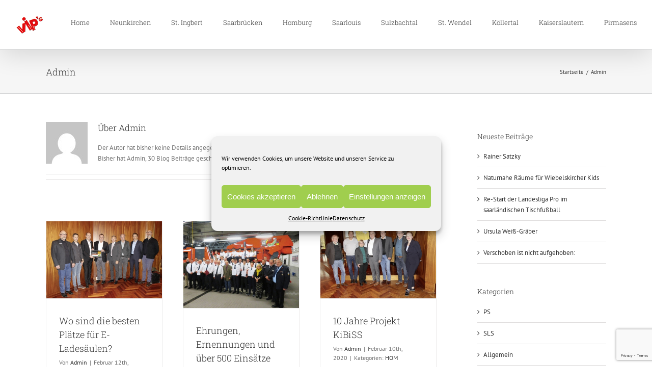

--- FILE ---
content_type: text/html; charset=UTF-8
request_url: http://www.vips-saarland.de/author/admin/
body_size: 23683
content:
<!DOCTYPE html>
<html class="avada-html-layout-wide avada-html-header-position-top avada-html-is-archive" lang="de" prefix="og: http://ogp.me/ns# fb: http://ogp.me/ns/fb#">
<head>
	<meta http-equiv="X-UA-Compatible" content="IE=edge" />
	<meta http-equiv="Content-Type" content="text/html; charset=utf-8"/>
	<meta name="viewport" content="width=device-width, initial-scale=1" />
	<title>Admin &#8211; VIP´Stadtmagazine</title>
<meta name='robots' content='max-image-preview:large' />
	<style>img:is([sizes="auto" i], [sizes^="auto," i]) { contain-intrinsic-size: 3000px 1500px }</style>
	<link rel='dns-prefetch' href='//www.vips-saarland.de' />
<link rel='dns-prefetch' href='//www.googletagmanager.com' />
<link rel='dns-prefetch' href='//fonts.googleapis.com' />
<link rel="alternate" type="application/rss+xml" title="VIP´Stadtmagazine &raquo; Feed" href="http://www.vips-saarland.de/feed/" />
<link rel="alternate" type="application/rss+xml" title="VIP´Stadtmagazine &raquo; Kommentar-Feed" href="http://www.vips-saarland.de/comments/feed/" />
					<link rel="shortcut icon" href="http://www.vips-saarland.de/wp-content/uploads/2020/06/favicon-vips1.jpg" type="image/x-icon" />
		
					<!-- Apple Touch Icon -->
			<link rel="apple-touch-icon" sizes="180x180" href="http://www.vips-saarland.de/wp-content/uploads/2020/06/favicon-vips4.jpg">
		
					<!-- Android Icon -->
			<link rel="icon" sizes="192x192" href="http://www.vips-saarland.de/wp-content/uploads/2020/06/favicon-vips2.jpg">
		
					<!-- MS Edge Icon -->
			<meta name="msapplication-TileImage" content="http://www.vips-saarland.de/wp-content/uploads/2020/06/favicon-vips3.jpg">
				<link rel="alternate" type="application/rss+xml" title="VIP´Stadtmagazine &raquo; Feed für Beiträge von Admin" href="http://www.vips-saarland.de/author/admin/feed/" />
				
		<meta property="og:locale" content="de_DE"/>
		<meta property="og:type" content="profile"/>
		<meta property="og:site_name" content="VIP´Stadtmagazine"/>
		<meta property="og:title" content="Admin, Author at VIP´Stadtmagazine"/>
				<meta property="og:url" content="http://www.vips-saarland.de/wo-sind-die-besten-plaetze-fuer-e-ladesaeulen/"/>
						<meta property="og:image" content="http://www.vips-saarland.de/wp-content/uploads/2020/02/emobil_raumstudie_br.jpg"/>
		<meta property="og:image:width" content="1200"/>
		<meta property="og:image:height" content="800"/>
		<meta property="og:image:type" content="image/jpeg"/>
				<script type="text/javascript">
/* <![CDATA[ */
window._wpemojiSettings = {"baseUrl":"https:\/\/s.w.org\/images\/core\/emoji\/16.0.1\/72x72\/","ext":".png","svgUrl":"https:\/\/s.w.org\/images\/core\/emoji\/16.0.1\/svg\/","svgExt":".svg","source":{"concatemoji":"http:\/\/www.vips-saarland.de\/wp-includes\/js\/wp-emoji-release.min.js?ver=6.8.3"}};
/*! This file is auto-generated */
!function(s,n){var o,i,e;function c(e){try{var t={supportTests:e,timestamp:(new Date).valueOf()};sessionStorage.setItem(o,JSON.stringify(t))}catch(e){}}function p(e,t,n){e.clearRect(0,0,e.canvas.width,e.canvas.height),e.fillText(t,0,0);var t=new Uint32Array(e.getImageData(0,0,e.canvas.width,e.canvas.height).data),a=(e.clearRect(0,0,e.canvas.width,e.canvas.height),e.fillText(n,0,0),new Uint32Array(e.getImageData(0,0,e.canvas.width,e.canvas.height).data));return t.every(function(e,t){return e===a[t]})}function u(e,t){e.clearRect(0,0,e.canvas.width,e.canvas.height),e.fillText(t,0,0);for(var n=e.getImageData(16,16,1,1),a=0;a<n.data.length;a++)if(0!==n.data[a])return!1;return!0}function f(e,t,n,a){switch(t){case"flag":return n(e,"\ud83c\udff3\ufe0f\u200d\u26a7\ufe0f","\ud83c\udff3\ufe0f\u200b\u26a7\ufe0f")?!1:!n(e,"\ud83c\udde8\ud83c\uddf6","\ud83c\udde8\u200b\ud83c\uddf6")&&!n(e,"\ud83c\udff4\udb40\udc67\udb40\udc62\udb40\udc65\udb40\udc6e\udb40\udc67\udb40\udc7f","\ud83c\udff4\u200b\udb40\udc67\u200b\udb40\udc62\u200b\udb40\udc65\u200b\udb40\udc6e\u200b\udb40\udc67\u200b\udb40\udc7f");case"emoji":return!a(e,"\ud83e\udedf")}return!1}function g(e,t,n,a){var r="undefined"!=typeof WorkerGlobalScope&&self instanceof WorkerGlobalScope?new OffscreenCanvas(300,150):s.createElement("canvas"),o=r.getContext("2d",{willReadFrequently:!0}),i=(o.textBaseline="top",o.font="600 32px Arial",{});return e.forEach(function(e){i[e]=t(o,e,n,a)}),i}function t(e){var t=s.createElement("script");t.src=e,t.defer=!0,s.head.appendChild(t)}"undefined"!=typeof Promise&&(o="wpEmojiSettingsSupports",i=["flag","emoji"],n.supports={everything:!0,everythingExceptFlag:!0},e=new Promise(function(e){s.addEventListener("DOMContentLoaded",e,{once:!0})}),new Promise(function(t){var n=function(){try{var e=JSON.parse(sessionStorage.getItem(o));if("object"==typeof e&&"number"==typeof e.timestamp&&(new Date).valueOf()<e.timestamp+604800&&"object"==typeof e.supportTests)return e.supportTests}catch(e){}return null}();if(!n){if("undefined"!=typeof Worker&&"undefined"!=typeof OffscreenCanvas&&"undefined"!=typeof URL&&URL.createObjectURL&&"undefined"!=typeof Blob)try{var e="postMessage("+g.toString()+"("+[JSON.stringify(i),f.toString(),p.toString(),u.toString()].join(",")+"));",a=new Blob([e],{type:"text/javascript"}),r=new Worker(URL.createObjectURL(a),{name:"wpTestEmojiSupports"});return void(r.onmessage=function(e){c(n=e.data),r.terminate(),t(n)})}catch(e){}c(n=g(i,f,p,u))}t(n)}).then(function(e){for(var t in e)n.supports[t]=e[t],n.supports.everything=n.supports.everything&&n.supports[t],"flag"!==t&&(n.supports.everythingExceptFlag=n.supports.everythingExceptFlag&&n.supports[t]);n.supports.everythingExceptFlag=n.supports.everythingExceptFlag&&!n.supports.flag,n.DOMReady=!1,n.readyCallback=function(){n.DOMReady=!0}}).then(function(){return e}).then(function(){var e;n.supports.everything||(n.readyCallback(),(e=n.source||{}).concatemoji?t(e.concatemoji):e.wpemoji&&e.twemoji&&(t(e.twemoji),t(e.wpemoji)))}))}((window,document),window._wpemojiSettings);
/* ]]> */
</script>
<link rel='stylesheet' id='layerslider-css' href='http://www.vips-saarland.de/wp-content/plugins/LayerSlider/assets/static/layerslider/css/layerslider.css?ver=7.2.5' type='text/css' media='all' />
<link rel='stylesheet' id='ls-google-fonts-css' href='https://fonts.googleapis.com/css?family=Lato:100,100i,200,200i,300,300i,400,400i,500,500i,600,600i,700,700i,800,800i,900,900i%7COpen+Sans:100,100i,200,200i,300,300i,400,400i,500,500i,600,600i,700,700i,800,800i,900,900i%7CIndie+Flower:100,100i,200,200i,300,300i,400,400i,500,500i,600,600i,700,700i,800,800i,900,900i' type='text/css' media='all' />
<style id='wp-emoji-styles-inline-css' type='text/css'>

	img.wp-smiley, img.emoji {
		display: inline !important;
		border: none !important;
		box-shadow: none !important;
		height: 1em !important;
		width: 1em !important;
		margin: 0 0.07em !important;
		vertical-align: -0.1em !important;
		background: none !important;
		padding: 0 !important;
	}
</style>
<link rel='stylesheet' id='cmplz-general-css' href='http://www.vips-saarland.de/wp-content/plugins/complianz-gdpr/assets/css/cookieblocker.min.css?ver=1745931636' type='text/css' media='all' />
<link rel='stylesheet' id='dflip-style-css' href='http://www.vips-saarland.de/wp-content/plugins/dflip/assets/css/dflip.min.css?ver=2.4.13' type='text/css' media='all' />
<link rel='stylesheet' id='fusion-dynamic-css-css' href='http://www.vips-saarland.de/wp-content/uploads/fusion-styles/dbf48c9f46f68e37616c8a10ffc0423b.min.css?ver=3.13.3' type='text/css' media='all' />
<script type="text/javascript" src="http://www.vips-saarland.de/wp-includes/js/jquery/jquery.min.js?ver=3.7.1" id="jquery-core-js"></script>
<script type="text/javascript" src="http://www.vips-saarland.de/wp-includes/js/jquery/jquery-migrate.min.js?ver=3.4.1" id="jquery-migrate-js"></script>
<script type="text/javascript" id="layerslider-utils-js-extra">
/* <![CDATA[ */
var LS_Meta = {"v":"7.2.5","fixGSAP":"1"};
/* ]]> */
</script>
<script type="text/javascript" src="http://www.vips-saarland.de/wp-content/plugins/LayerSlider/assets/static/layerslider/js/layerslider.utils.js?ver=7.2.5" id="layerslider-utils-js"></script>
<script type="text/javascript" src="http://www.vips-saarland.de/wp-content/plugins/LayerSlider/assets/static/layerslider/js/layerslider.kreaturamedia.jquery.js?ver=7.2.5" id="layerslider-js"></script>
<script type="text/javascript" src="http://www.vips-saarland.de/wp-content/plugins/LayerSlider/assets/static/layerslider/js/layerslider.transitions.js?ver=7.2.5" id="layerslider-transitions-js"></script>
<script type="text/javascript" src="http://www.vips-saarland.de/wp-content/plugins/revslider/public/assets/js/rbtools.min.js?ver=6.5.18" async id="tp-tools-js"></script>
<script type="text/javascript" src="http://www.vips-saarland.de/wp-content/plugins/revslider/public/assets/js/rs6.min.js?ver=6.5.25" async id="revmin-js"></script>

<!-- Google Tag (gtac.js) durch Site-Kit hinzugefügt -->
<!-- Von Site Kit hinzugefügtes Google-Analytics-Snippet -->
<script type="text/javascript" src="https://www.googletagmanager.com/gtag/js?id=G-BRQPP2L9HM" id="google_gtagjs-js" async></script>
<script type="text/javascript" id="google_gtagjs-js-after">
/* <![CDATA[ */
window.dataLayer = window.dataLayer || [];function gtag(){dataLayer.push(arguments);}
gtag("set","linker",{"domains":["www.vips-saarland.de"]});
gtag("js", new Date());
gtag("set", "developer_id.dZTNiMT", true);
gtag("config", "G-BRQPP2L9HM");
/* ]]> */
</script>
<meta name="generator" content="Powered by LayerSlider 7.2.5 - Multi-Purpose, Responsive, Parallax, Mobile-Friendly Slider Plugin for WordPress." />
<!-- LayerSlider updates and docs at: https://layerslider.com -->
<link rel="https://api.w.org/" href="http://www.vips-saarland.de/wp-json/" /><link rel="alternate" title="JSON" type="application/json" href="http://www.vips-saarland.de/wp-json/wp/v2/users/1" /><link rel="EditURI" type="application/rsd+xml" title="RSD" href="http://www.vips-saarland.de/xmlrpc.php?rsd" />
<meta name="generator" content="WordPress 6.8.3" />
<meta name="generator" content="Site Kit by Google 1.163.0" />			<style>.cmplz-hidden {
					display: none !important;
				}</style><style type="text/css" id="css-fb-visibility">@media screen and (max-width: 640px){.fusion-no-small-visibility{display:none !important;}body .sm-text-align-center{text-align:center !important;}body .sm-text-align-left{text-align:left !important;}body .sm-text-align-right{text-align:right !important;}body .sm-flex-align-center{justify-content:center !important;}body .sm-flex-align-flex-start{justify-content:flex-start !important;}body .sm-flex-align-flex-end{justify-content:flex-end !important;}body .sm-mx-auto{margin-left:auto !important;margin-right:auto !important;}body .sm-ml-auto{margin-left:auto !important;}body .sm-mr-auto{margin-right:auto !important;}body .fusion-absolute-position-small{position:absolute;top:auto;width:100%;}.awb-sticky.awb-sticky-small{ position: sticky; top: var(--awb-sticky-offset,0); }}@media screen and (min-width: 641px) and (max-width: 1024px){.fusion-no-medium-visibility{display:none !important;}body .md-text-align-center{text-align:center !important;}body .md-text-align-left{text-align:left !important;}body .md-text-align-right{text-align:right !important;}body .md-flex-align-center{justify-content:center !important;}body .md-flex-align-flex-start{justify-content:flex-start !important;}body .md-flex-align-flex-end{justify-content:flex-end !important;}body .md-mx-auto{margin-left:auto !important;margin-right:auto !important;}body .md-ml-auto{margin-left:auto !important;}body .md-mr-auto{margin-right:auto !important;}body .fusion-absolute-position-medium{position:absolute;top:auto;width:100%;}.awb-sticky.awb-sticky-medium{ position: sticky; top: var(--awb-sticky-offset,0); }}@media screen and (min-width: 1025px){.fusion-no-large-visibility{display:none !important;}body .lg-text-align-center{text-align:center !important;}body .lg-text-align-left{text-align:left !important;}body .lg-text-align-right{text-align:right !important;}body .lg-flex-align-center{justify-content:center !important;}body .lg-flex-align-flex-start{justify-content:flex-start !important;}body .lg-flex-align-flex-end{justify-content:flex-end !important;}body .lg-mx-auto{margin-left:auto !important;margin-right:auto !important;}body .lg-ml-auto{margin-left:auto !important;}body .lg-mr-auto{margin-right:auto !important;}body .fusion-absolute-position-large{position:absolute;top:auto;width:100%;}.awb-sticky.awb-sticky-large{ position: sticky; top: var(--awb-sticky-offset,0); }}</style>
<!-- Durch Site Kit hinzugefügte Google AdSense Metatags -->
<meta name="google-adsense-platform-account" content="ca-host-pub-2644536267352236">
<meta name="google-adsense-platform-domain" content="sitekit.withgoogle.com">
<!-- Beende durch Site Kit hinzugefügte Google AdSense Metatags -->
<meta name="generator" content="Powered by Slider Revolution 6.5.25 - responsive, Mobile-Friendly Slider Plugin for WordPress with comfortable drag and drop interface." />
<script>function setREVStartSize(e){
			//window.requestAnimationFrame(function() {
				window.RSIW = window.RSIW===undefined ? window.innerWidth : window.RSIW;
				window.RSIH = window.RSIH===undefined ? window.innerHeight : window.RSIH;
				try {
					var pw = document.getElementById(e.c).parentNode.offsetWidth,
						newh;
					pw = pw===0 || isNaN(pw) || (e.l=="fullwidth" || e.layout=="fullwidth") ? window.RSIW : pw;
					e.tabw = e.tabw===undefined ? 0 : parseInt(e.tabw);
					e.thumbw = e.thumbw===undefined ? 0 : parseInt(e.thumbw);
					e.tabh = e.tabh===undefined ? 0 : parseInt(e.tabh);
					e.thumbh = e.thumbh===undefined ? 0 : parseInt(e.thumbh);
					e.tabhide = e.tabhide===undefined ? 0 : parseInt(e.tabhide);
					e.thumbhide = e.thumbhide===undefined ? 0 : parseInt(e.thumbhide);
					e.mh = e.mh===undefined || e.mh=="" || e.mh==="auto" ? 0 : parseInt(e.mh,0);
					if(e.layout==="fullscreen" || e.l==="fullscreen")
						newh = Math.max(e.mh,window.RSIH);
					else{
						e.gw = Array.isArray(e.gw) ? e.gw : [e.gw];
						for (var i in e.rl) if (e.gw[i]===undefined || e.gw[i]===0) e.gw[i] = e.gw[i-1];
						e.gh = e.el===undefined || e.el==="" || (Array.isArray(e.el) && e.el.length==0)? e.gh : e.el;
						e.gh = Array.isArray(e.gh) ? e.gh : [e.gh];
						for (var i in e.rl) if (e.gh[i]===undefined || e.gh[i]===0) e.gh[i] = e.gh[i-1];
											
						var nl = new Array(e.rl.length),
							ix = 0,
							sl;
						e.tabw = e.tabhide>=pw ? 0 : e.tabw;
						e.thumbw = e.thumbhide>=pw ? 0 : e.thumbw;
						e.tabh = e.tabhide>=pw ? 0 : e.tabh;
						e.thumbh = e.thumbhide>=pw ? 0 : e.thumbh;
						for (var i in e.rl) nl[i] = e.rl[i]<window.RSIW ? 0 : e.rl[i];
						sl = nl[0];
						for (var i in nl) if (sl>nl[i] && nl[i]>0) { sl = nl[i]; ix=i;}
						var m = pw>(e.gw[ix]+e.tabw+e.thumbw) ? 1 : (pw-(e.tabw+e.thumbw)) / (e.gw[ix]);
						newh =  (e.gh[ix] * m) + (e.tabh + e.thumbh);
					}
					var el = document.getElementById(e.c);
					if (el!==null && el) el.style.height = newh+"px";
					el = document.getElementById(e.c+"_wrapper");
					if (el!==null && el) {
						el.style.height = newh+"px";
						el.style.display = "block";
					}
				} catch(e){
					console.log("Failure at Presize of Slider:" + e)
				}
			//});
		  };</script>
		<script type="text/javascript">
			var doc = document.documentElement;
			doc.setAttribute( 'data-useragent', navigator.userAgent );
		</script>
		
	</head>

<body class="archive author author-admin author-1 wp-theme-Avada wp-child-theme-Avada-Child-Theme has-sidebar fusion-image-hovers fusion-pagination-sizing fusion-button_type-flat fusion-button_span-no fusion-button_gradient-linear avada-image-rollover-circle-yes avada-image-rollover-yes avada-image-rollover-direction-left fusion-body ltr fusion-sticky-header no-tablet-sticky-header no-mobile-sticky-header no-mobile-slidingbar no-mobile-totop avada-has-rev-slider-styles fusion-disable-outline fusion-sub-menu-fade mobile-logo-pos-left layout-wide-mode avada-has-boxed-modal-shadow-none layout-scroll-offset-full avada-has-zero-margin-offset-top fusion-top-header menu-text-align-left mobile-menu-design-modern fusion-show-pagination-text fusion-header-layout-v1 avada-responsive avada-footer-fx-none avada-menu-highlight-style-bar fusion-search-form-classic fusion-main-menu-search-overlay fusion-avatar-square avada-dropdown-styles avada-blog-layout-grid avada-blog-archive-layout-grid avada-header-shadow-yes avada-menu-icon-position-left avada-has-megamenu-shadow avada-has-mainmenu-dropdown-divider avada-has-header-100-width avada-has-breadcrumb-mobile-hidden avada-has-titlebar-bar_and_content avada-has-pagination-padding avada-flyout-menu-direction-fade avada-ec-views-v1" data-awb-post-id="12825">
		<a class="skip-link screen-reader-text" href="#content">Zum Inhalt springen</a>

	<div id="boxed-wrapper">
		
		<div id="wrapper" class="fusion-wrapper">
			<div id="home" style="position:relative;top:-1px;"></div>
							
					
			<header class="fusion-header-wrapper fusion-header-shadow">
				<div class="fusion-header-v1 fusion-logo-alignment fusion-logo-left fusion-sticky-menu- fusion-sticky-logo- fusion-mobile-logo-  fusion-mobile-menu-design-modern">
					<div class="fusion-header-sticky-height"></div>
<div class="fusion-header">
	<div class="fusion-row">
					<div class="fusion-logo" data-margin-top="31px" data-margin-bottom="31px" data-margin-left="0px" data-margin-right="0px">
			<a class="fusion-logo-link"  href="http://www.vips-saarland.de/" >

						<!-- standard logo -->
			<img src="http://www.vips-saarland.de/wp-content/uploads/2019/05/VIPs_logo_web_35.png" srcset="http://www.vips-saarland.de/wp-content/uploads/2019/05/VIPs_logo_web_35.png 1x, http://www.vips-saarland.de/wp-content/uploads/2019/05/VIPs_logo_web_250.png 2x" width="56" height="35" style="max-height:35px;height:auto;" alt="VIP´Stadtmagazine Logo" data-retina_logo_url="http://www.vips-saarland.de/wp-content/uploads/2019/05/VIPs_logo_web_250.png" class="fusion-standard-logo" />

			
					</a>
		</div>		<nav class="fusion-main-menu" aria-label="Hauptmenü"><div class="fusion-overlay-search">		<form role="search" class="searchform fusion-search-form  fusion-search-form-classic" method="get" action="http://www.vips-saarland.de/">
			<div class="fusion-search-form-content">

				
				<div class="fusion-search-field search-field">
					<label><span class="screen-reader-text">Suche nach:</span>
													<input type="search" value="" name="s" class="s" placeholder="Suchen..." required aria-required="true" aria-label="Suchen..."/>
											</label>
				</div>
				<div class="fusion-search-button search-button">
					<input type="submit" class="fusion-search-submit searchsubmit" aria-label="Suche" value="&#xf002;" />
									</div>

				
			</div>


			
		</form>
		<div class="fusion-search-spacer"></div><a href="#" role="button" aria-label="Schließe die Suche" class="fusion-close-search"></a></div><ul id="menu-vipsmenu" class="fusion-menu"><li  id="menu-item-4359"  class="menu-item menu-item-type-custom menu-item-object-custom menu-item-home menu-item-4359"  data-item-id="4359"><a  href="http://www.vips-saarland.de/" class="fusion-bar-highlight"><span class="menu-text">Home</span></a></li><li  id="menu-item-11848"  class="menu-item menu-item-type-post_type menu-item-object-page menu-item-11848"  data-item-id="11848"><a  href="http://www.vips-saarland.de/nk/" class="fusion-bar-highlight"><span class="menu-text">Neunkirchen</span></a></li><li  id="menu-item-11882"  class="menu-item menu-item-type-post_type menu-item-object-page menu-item-11882"  data-item-id="11882"><a  href="http://www.vips-saarland.de/igb/" class="fusion-bar-highlight"><span class="menu-text">St. Ingbert</span></a></li><li  id="menu-item-11877"  class="menu-item menu-item-type-post_type menu-item-object-page menu-item-11877"  data-item-id="11877"><a  href="http://www.vips-saarland.de/sb/" class="fusion-bar-highlight"><span class="menu-text">Saarbrücken</span></a></li><li  id="menu-item-11878"  class="menu-item menu-item-type-post_type menu-item-object-page menu-item-11878"  data-item-id="11878"><a  href="http://www.vips-saarland.de/hom/" class="fusion-bar-highlight"><span class="menu-text">Homburg</span></a></li><li  id="menu-item-11879"  class="menu-item menu-item-type-post_type menu-item-object-page menu-item-11879"  data-item-id="11879"><a  href="http://www.vips-saarland.de/sls/" class="fusion-bar-highlight"><span class="menu-text">Saarlouis</span></a></li><li  id="menu-item-11880"  class="menu-item menu-item-type-post_type menu-item-object-page menu-item-11880"  data-item-id="11880"><a  href="http://www.vips-saarland.de/sulz/" class="fusion-bar-highlight"><span class="menu-text">Sulzbachtal</span></a></li><li  id="menu-item-11881"  class="menu-item menu-item-type-post_type menu-item-object-page menu-item-11881"  data-item-id="11881"><a  href="http://www.vips-saarland.de/wnd/" class="fusion-bar-highlight"><span class="menu-text">St. Wendel</span></a></li><li  id="menu-item-14002"  class="menu-item menu-item-type-post_type menu-item-object-page menu-item-14002"  data-item-id="14002"><a  href="http://www.vips-saarland.de/koellertal/" class="fusion-bar-highlight"><span class="menu-text">Köllertal</span></a></li><li  id="menu-item-12546"  class="menu-item menu-item-type-post_type menu-item-object-page menu-item-12546"  data-item-id="12546"><a  href="http://www.vips-saarland.de/kaiserslautern/" class="fusion-bar-highlight"><span class="menu-text">Kaiserslautern</span></a></li><li  id="menu-item-11876"  class="menu-item menu-item-type-post_type menu-item-object-page menu-item-11876"  data-item-id="11876"><a  href="http://www.vips-saarland.de/ps/" class="fusion-bar-highlight"><span class="menu-text">Pirmasens</span></a></li></ul></nav>	<div class="fusion-mobile-menu-icons">
							<a href="#" class="fusion-icon awb-icon-bars" aria-label="Toggle mobile menu" aria-expanded="false"></a>
		
		
		
			</div>

<nav class="fusion-mobile-nav-holder fusion-mobile-menu-text-align-left" aria-label="Main Menu Mobile"></nav>

					</div>
</div>
				</div>
				<div class="fusion-clearfix"></div>
			</header>
								
							<div id="sliders-container" class="fusion-slider-visibility">
					</div>
				
					
							
			<section class="avada-page-titlebar-wrapper" aria-label="Kopfzeilen-Container">
	<div class="fusion-page-title-bar fusion-page-title-bar-none fusion-page-title-bar-left">
		<div class="fusion-page-title-row">
			<div class="fusion-page-title-wrapper">
				<div class="fusion-page-title-captions">

																							<h1 class="entry-title">Admin</h1>

											
					
				</div>

															<div class="fusion-page-title-secondary">
							<nav class="fusion-breadcrumbs" aria-label="Breadcrumb"><ol class="awb-breadcrumb-list"><li class="fusion-breadcrumb-item awb-breadcrumb-sep awb-home" ><a href="http://www.vips-saarland.de" class="fusion-breadcrumb-link"><span >Startseite</span></a></li><li class="fusion-breadcrumb-item"  aria-current="page"><span  class="breadcrumb-leaf">Admin</span></li></ol></nav>						</div>
									
			</div>
		</div>
	</div>
</section>

						<main id="main" class="clearfix ">
				<div class="fusion-row" style="">
<section id="content" class="" style="float: left;">
	<div class="fusion-author">
	<div class="fusion-author-avatar">
		<img alt='' src='https://secure.gravatar.com/avatar/bd8bebf6a219447b88dbbc40022c30369d2106dabd9d5912084168c6307997eb?s=82&#038;d=mm&#038;r=g' srcset='https://secure.gravatar.com/avatar/bd8bebf6a219447b88dbbc40022c30369d2106dabd9d5912084168c6307997eb?s=164&#038;d=mm&#038;r=g 2x' class='avatar avatar-82 photo' height='82' width='82' decoding='async'/>	</div>
	<div class="fusion-author-info">
		<h3 class="fusion-author-title vcard">
			Über <span class="fn">Admin</span>								</h3>
		Der Autor hat bisher keine Details angegeben.<br />Bisher hat Admin, 30 Blog Beiträge geschrieben.	</div>

	<div style="clear:both;"></div>

	<div class="fusion-author-social clearfix">
		<div class="fusion-author-tagline">
					</div>

			</div>
</div>

	<div id="posts-container" class="fusion-blog-archive fusion-blog-layout-grid-wrapper fusion-clearfix">
	<div class="fusion-posts-container fusion-blog-layout-grid fusion-blog-layout-grid-3 isotope fusion-blog-pagination fusion-blog-rollover " data-pages="3">
		
		
													<article id="post-12825" class="fusion-post-grid  post fusion-clearfix post-12825 type-post status-publish format-standard has-post-thumbnail hentry category-hom">
														<div class="fusion-post-wrapper">
				
				
				
									
		<div class="fusion-flexslider flexslider fusion-flexslider-loading fusion-post-slideshow">
		<ul class="slides">
																		<li><div  class="fusion-image-wrapper" aria-haspopup="true">
				<img width="1200" height="800" src="http://www.vips-saarland.de/wp-content/uploads/2020/02/emobil_raumstudie_br.jpg" class="attachment-full size-full wp-post-image" alt="" decoding="async" fetchpriority="high" srcset="http://www.vips-saarland.de/wp-content/uploads/2020/02/emobil_raumstudie_br-200x133.jpg 200w, http://www.vips-saarland.de/wp-content/uploads/2020/02/emobil_raumstudie_br-400x267.jpg 400w, http://www.vips-saarland.de/wp-content/uploads/2020/02/emobil_raumstudie_br-600x400.jpg 600w, http://www.vips-saarland.de/wp-content/uploads/2020/02/emobil_raumstudie_br-800x533.jpg 800w, http://www.vips-saarland.de/wp-content/uploads/2020/02/emobil_raumstudie_br.jpg 1200w" sizes="(min-width: 2200px) 100vw, (min-width: 824px) 229px, (min-width: 732px) 344px, (min-width: 640px) 732px, " /><div class="fusion-rollover">
	<div class="fusion-rollover-content">

														<a class="fusion-rollover-link" href="http://www.vips-saarland.de/wo-sind-die-besten-plaetze-fuer-e-ladesaeulen/">Wo sind die besten Plätze für E-Ladesäulen?</a>
			
														
								
													<div class="fusion-rollover-sep"></div>
				
																		<a class="fusion-rollover-gallery" href="http://www.vips-saarland.de/wp-content/uploads/2020/02/emobil_raumstudie_br.jpg" data-options="" data-id="12825" data-rel="iLightbox[gallery]" data-title="emobil_raumstudie_br" data-caption="">
						Gallerie					</a>
														
		
												<h4 class="fusion-rollover-title">
					<a class="fusion-rollover-title-link" href="http://www.vips-saarland.de/wo-sind-die-besten-plaetze-fuer-e-ladesaeulen/">
						Wo sind die besten Plätze für E-Ladesäulen?					</a>
				</h4>
			
										<div class="fusion-rollover-categories"><a href="http://www.vips-saarland.de/category/hom/" rel="tag">HOM</a></div>					
		
						<a class="fusion-link-wrapper" href="http://www.vips-saarland.de/wo-sind-die-besten-plaetze-fuer-e-ladesaeulen/" aria-label="Wo sind die besten Plätze für E-Ladesäulen?"></a>
	</div>
</div>
</div>
</li>
																																																																														</ul>
	</div>
				
														<div class="fusion-post-content-wrapper">
				
				
				<div class="fusion-post-content post-content">
					<h2 class="entry-title fusion-post-title"><a href="http://www.vips-saarland.de/wo-sind-die-besten-plaetze-fuer-e-ladesaeulen/">Wo sind die besten Plätze für E-Ladesäulen?</a></h2>
																<p class="fusion-single-line-meta">Von <span class="vcard"><span class="fn"><a href="http://www.vips-saarland.de/author/admin/" title="Beiträge von Admin" rel="author">Admin</a></span></span><span class="fusion-inline-sep">|</span><span class="updated rich-snippet-hidden">2020-02-04T11:55:49+01:00</span><span>Februar 12th, 2020</span><span class="fusion-inline-sep">|</span>Kategorien: <a href="http://www.vips-saarland.de/category/hom/" rel="category tag">HOM</a><span class="fusion-inline-sep">|</span></p>
																										<div class="fusion-content-sep sep-double sep-solid"></div>
						
					
					<div class="fusion-post-content-container">
						<p>Der Saarpfalz-Kreis hat zusammen mit sieben Partnern aus Rheinland-Pfalz von den Beratungsunternehmen PricewaterhouseCoopers und der GRETAS GmbH eine Raumstudie erarbeiten lassen, die Landkreisen, Kommunen, Unternehmen sowie den Stadtwerken Grundlagen liefern soll, auf ihrem jeweiligen Gebiet Ladesäulen für Elektroautos zu errichten. Die wichtigsten Ergebnisse dieser e.Mobil Saar-Westpfalz-Raumstudie wurden kürzlich vorgestellt. Die Studie wurde im Rahmen der Förderrichtlinie  [...]</p>					</div>
				</div>

				
																																<div class="fusion-meta-info">
																										<div class="fusion-alignleft">
										<a href="http://www.vips-saarland.de/wo-sind-die-besten-plaetze-fuer-e-ladesaeulen/" class="fusion-read-more" aria-label="More on Wo sind die besten Plätze für E-Ladesäulen?">
											Weiterlesen										</a>
									</div>
								
																																		<div class="fusion-alignright">
																					<a href="http://www.vips-saarland.de/wo-sind-die-besten-plaetze-fuer-e-ladesaeulen/#respond"><i class="awb-icon-bubbles" aria-hidden="true"></i>&nbsp;0</a>																			</div>
															</div>
															
									</div>
				
									</div>
							</article>

			
											<article id="post-12822" class="fusion-post-grid  post fusion-clearfix post-12822 type-post status-publish format-standard has-post-thumbnail hentry category-hom">
														<div class="fusion-post-wrapper">
				
				
				
									
		<div class="fusion-flexslider flexslider fusion-flexslider-loading fusion-post-slideshow">
		<ul class="slides">
																		<li><div  class="fusion-image-wrapper" aria-haspopup="true">
				<img width="800" height="600" src="http://www.vips-saarland.de/wp-content/uploads/2020/02/Feuerwehr-Homburg.jpg" class="attachment-full size-full wp-post-image" alt="" decoding="async" srcset="http://www.vips-saarland.de/wp-content/uploads/2020/02/Feuerwehr-Homburg-200x150.jpg 200w, http://www.vips-saarland.de/wp-content/uploads/2020/02/Feuerwehr-Homburg-400x300.jpg 400w, http://www.vips-saarland.de/wp-content/uploads/2020/02/Feuerwehr-Homburg-600x450.jpg 600w, http://www.vips-saarland.de/wp-content/uploads/2020/02/Feuerwehr-Homburg.jpg 800w" sizes="(min-width: 2200px) 100vw, (min-width: 824px) 229px, (min-width: 732px) 344px, (min-width: 640px) 732px, " /><div class="fusion-rollover">
	<div class="fusion-rollover-content">

														<a class="fusion-rollover-link" href="http://www.vips-saarland.de/ehrungen-ernennungen-und-ueber-500-einsaetze/">Ehrungen, Ernennungen und über 500 Einsätze</a>
			
														
								
													<div class="fusion-rollover-sep"></div>
				
																		<a class="fusion-rollover-gallery" href="http://www.vips-saarland.de/wp-content/uploads/2020/02/Feuerwehr-Homburg.jpg" data-options="" data-id="12822" data-rel="iLightbox[gallery]" data-title="Feuerwehr-Homburg" data-caption="">
						Gallerie					</a>
														
		
												<h4 class="fusion-rollover-title">
					<a class="fusion-rollover-title-link" href="http://www.vips-saarland.de/ehrungen-ernennungen-und-ueber-500-einsaetze/">
						Ehrungen, Ernennungen und über 500 Einsätze					</a>
				</h4>
			
										<div class="fusion-rollover-categories"><a href="http://www.vips-saarland.de/category/hom/" rel="tag">HOM</a></div>					
		
						<a class="fusion-link-wrapper" href="http://www.vips-saarland.de/ehrungen-ernennungen-und-ueber-500-einsaetze/" aria-label="Ehrungen, Ernennungen und über 500 Einsätze"></a>
	</div>
</div>
</div>
</li>
																																																																														</ul>
	</div>
				
														<div class="fusion-post-content-wrapper">
				
				
				<div class="fusion-post-content post-content">
					<h2 class="entry-title fusion-post-title"><a href="http://www.vips-saarland.de/ehrungen-ernennungen-und-ueber-500-einsaetze/">Ehrungen, Ernennungen und über 500 Einsätze</a></h2>
																<p class="fusion-single-line-meta">Von <span class="vcard"><span class="fn"><a href="http://www.vips-saarland.de/author/admin/" title="Beiträge von Admin" rel="author">Admin</a></span></span><span class="fusion-inline-sep">|</span><span class="updated rich-snippet-hidden">2020-02-04T11:37:50+01:00</span><span>Februar 11th, 2020</span><span class="fusion-inline-sep">|</span>Kategorien: <a href="http://www.vips-saarland.de/category/hom/" rel="category tag">HOM</a><span class="fusion-inline-sep">|</span></p>
																										<div class="fusion-content-sep sep-double sep-solid"></div>
						
					
					<div class="fusion-post-content-container">
						<p>Zur Jahreswende blickt man bei den Feuerwehren der Löschbezirke in und um die Kreisstadt immer wieder gern zurück auf das Geleistete und nimmt Beförderungen sowie Ehrungen vor. So auch in Homburg Mitte und Einöd. Dabei war das abgelaufene Jahr 2019 gerade für die Floriansjünger in Homburg-Mitte, Homburgs größtem Löschbezirk mit über 500 Einsätzen ein ganz besonderes.  [...]</p>					</div>
				</div>

				
																																<div class="fusion-meta-info">
																										<div class="fusion-alignleft">
										<a href="http://www.vips-saarland.de/ehrungen-ernennungen-und-ueber-500-einsaetze/" class="fusion-read-more" aria-label="More on Ehrungen, Ernennungen und über 500 Einsätze">
											Weiterlesen										</a>
									</div>
								
																																		<div class="fusion-alignright">
																					<a href="http://www.vips-saarland.de/ehrungen-ernennungen-und-ueber-500-einsaetze/#respond"><i class="awb-icon-bubbles" aria-hidden="true"></i>&nbsp;0</a>																			</div>
															</div>
															
									</div>
				
									</div>
							</article>

			
											<article id="post-12803" class="fusion-post-grid  post fusion-clearfix post-12803 type-post status-publish format-standard has-post-thumbnail hentry category-hom">
														<div class="fusion-post-wrapper">
				
				
				
									
		<div class="fusion-flexslider flexslider fusion-flexslider-loading fusion-post-slideshow">
		<ul class="slides">
																		<li><div  class="fusion-image-wrapper" aria-haspopup="true">
				<img width="2560" height="1707" src="http://www.vips-saarland.de/wp-content/uploads/2020/02/KiBiSS-scaled.jpg" class="attachment-full size-full wp-post-image" alt="" decoding="async" srcset="http://www.vips-saarland.de/wp-content/uploads/2020/02/KiBiSS-200x133.jpg 200w, http://www.vips-saarland.de/wp-content/uploads/2020/02/KiBiSS-400x267.jpg 400w, http://www.vips-saarland.de/wp-content/uploads/2020/02/KiBiSS-600x400.jpg 600w, http://www.vips-saarland.de/wp-content/uploads/2020/02/KiBiSS-800x533.jpg 800w, http://www.vips-saarland.de/wp-content/uploads/2020/02/KiBiSS-1200x800.jpg 1200w, http://www.vips-saarland.de/wp-content/uploads/2020/02/KiBiSS-scaled.jpg 2560w" sizes="(min-width: 2200px) 100vw, (min-width: 824px) 229px, (min-width: 732px) 344px, (min-width: 640px) 732px, " /><div class="fusion-rollover">
	<div class="fusion-rollover-content">

														<a class="fusion-rollover-link" href="http://www.vips-saarland.de/rueckschau-auf-ein-buntes-und-abwechslungsreiches-lesungsjahr/">10 Jahre Projekt KiBiSS</a>
			
														
								
													<div class="fusion-rollover-sep"></div>
				
																		<a class="fusion-rollover-gallery" href="http://www.vips-saarland.de/wp-content/uploads/2020/02/KiBiSS-scaled.jpg" data-options="" data-id="12803" data-rel="iLightbox[gallery]" data-title="KiBiSS" data-caption="">
						Gallerie					</a>
														
		
												<h4 class="fusion-rollover-title">
					<a class="fusion-rollover-title-link" href="http://www.vips-saarland.de/rueckschau-auf-ein-buntes-und-abwechslungsreiches-lesungsjahr/">
						10 Jahre Projekt KiBiSS					</a>
				</h4>
			
										<div class="fusion-rollover-categories"><a href="http://www.vips-saarland.de/category/hom/" rel="tag">HOM</a></div>					
		
						<a class="fusion-link-wrapper" href="http://www.vips-saarland.de/rueckschau-auf-ein-buntes-und-abwechslungsreiches-lesungsjahr/" aria-label="10 Jahre Projekt KiBiSS"></a>
	</div>
</div>
</div>
</li>
																																																																														</ul>
	</div>
				
														<div class="fusion-post-content-wrapper">
				
				
				<div class="fusion-post-content post-content">
					<h2 class="entry-title fusion-post-title"><a href="http://www.vips-saarland.de/rueckschau-auf-ein-buntes-und-abwechslungsreiches-lesungsjahr/">10 Jahre Projekt KiBiSS</a></h2>
																<p class="fusion-single-line-meta">Von <span class="vcard"><span class="fn"><a href="http://www.vips-saarland.de/author/admin/" title="Beiträge von Admin" rel="author">Admin</a></span></span><span class="fusion-inline-sep">|</span><span class="updated rich-snippet-hidden">2020-01-30T16:14:02+01:00</span><span>Februar 10th, 2020</span><span class="fusion-inline-sep">|</span>Kategorien: <a href="http://www.vips-saarland.de/category/hom/" rel="category tag">HOM</a><span class="fusion-inline-sep">|</span></p>
																										<div class="fusion-content-sep sep-double sep-solid"></div>
						
					
					<div class="fusion-post-content-container">
						<p>Erfolgreiche Netzwerkarbeit für Bildungschancen und gegen Kinderarmut Im Zuge seines zehnjährigen Jubiläums blickte das Projekt KiBiSS in einem in Kooperation mit dem Bundesprogramm „Kita-Einstieg: Brücken bauen in frühe Bildung“ veranstalteten Fachkräfteforum auf seine erfolgreiche Netzwerkarbeit mit elf Kitas des Saarpfalz-Kreises zurück. „Das Projekt KiBiSS im Saarpfalz-Kreis ist immens wichtig für die Prävention von Kinderarmut und für  [...]</p>					</div>
				</div>

				
																																<div class="fusion-meta-info">
																										<div class="fusion-alignleft">
										<a href="http://www.vips-saarland.de/rueckschau-auf-ein-buntes-und-abwechslungsreiches-lesungsjahr/" class="fusion-read-more" aria-label="More on 10 Jahre Projekt KiBiSS">
											Weiterlesen										</a>
									</div>
								
																																		<div class="fusion-alignright">
																					<a href="http://www.vips-saarland.de/rueckschau-auf-ein-buntes-und-abwechslungsreiches-lesungsjahr/#respond"><i class="awb-icon-bubbles" aria-hidden="true"></i>&nbsp;0</a>																			</div>
															</div>
															
									</div>
				
									</div>
							</article>

			
											<article id="post-12810" class="fusion-post-grid  post fusion-clearfix post-12810 type-post status-publish format-standard has-post-thumbnail hentry category-igb">
														<div class="fusion-post-wrapper">
				
				
				
									
		<div class="fusion-flexslider flexslider fusion-flexslider-loading fusion-post-slideshow">
		<ul class="slides">
																		<li><div  class="fusion-image-wrapper" aria-haspopup="true">
				<img width="2362" height="1575" src="http://www.vips-saarland.de/wp-content/uploads/2020/01/IMG_1003.jpg" class="attachment-full size-full wp-post-image" alt="" decoding="async" srcset="http://www.vips-saarland.de/wp-content/uploads/2020/01/IMG_1003-200x133.jpg 200w, http://www.vips-saarland.de/wp-content/uploads/2020/01/IMG_1003-400x267.jpg 400w, http://www.vips-saarland.de/wp-content/uploads/2020/01/IMG_1003-600x400.jpg 600w, http://www.vips-saarland.de/wp-content/uploads/2020/01/IMG_1003-800x533.jpg 800w, http://www.vips-saarland.de/wp-content/uploads/2020/01/IMG_1003-1200x800.jpg 1200w, http://www.vips-saarland.de/wp-content/uploads/2020/01/IMG_1003.jpg 2362w" sizes="(min-width: 2200px) 100vw, (min-width: 824px) 229px, (min-width: 732px) 344px, (min-width: 640px) 732px, " /><div class="fusion-rollover">
	<div class="fusion-rollover-content">

														<a class="fusion-rollover-link" href="http://www.vips-saarland.de/rueckschau-auf-ein-buntes-und-abwechslungsreiches-lesungsjahr-2/">Rückschau auf ein buntes und abwechslungsreiches Lesungsjahr</a>
			
														
								
													<div class="fusion-rollover-sep"></div>
				
																		<a class="fusion-rollover-gallery" href="http://www.vips-saarland.de/wp-content/uploads/2020/01/IMG_1003.jpg" data-options="" data-id="12810" data-rel="iLightbox[gallery]" data-title="IMG_1003" data-caption="">
						Gallerie					</a>
														
		
												<h4 class="fusion-rollover-title">
					<a class="fusion-rollover-title-link" href="http://www.vips-saarland.de/rueckschau-auf-ein-buntes-und-abwechslungsreiches-lesungsjahr-2/">
						Rückschau auf ein buntes und abwechslungsreiches Lesungsjahr					</a>
				</h4>
			
										<div class="fusion-rollover-categories"><a href="http://www.vips-saarland.de/category/igb/" rel="tag">IGB</a></div>					
		
						<a class="fusion-link-wrapper" href="http://www.vips-saarland.de/rueckschau-auf-ein-buntes-und-abwechslungsreiches-lesungsjahr-2/" aria-label="Rückschau auf ein buntes und abwechslungsreiches Lesungsjahr"></a>
	</div>
</div>
</div>
</li>
																																										<li>
							<div class="fusion-image-wrapper">
								<a href="http://www.vips-saarland.de/rueckschau-auf-ein-buntes-und-abwechslungsreiches-lesungsjahr-2/" aria-label="Rückschau auf ein buntes und abwechslungsreiches Lesungsjahr">
																		<img decoding="async" width="2362" height="1575" src="http://www.vips-saarland.de/wp-content/uploads/2020/01/IMG_4498.jpg" alt="" class="wp-image-12805" role="presentation" srcset="http://www.vips-saarland.de/wp-content/uploads/2020/01/IMG_4498-200x133.jpg 200w, http://www.vips-saarland.de/wp-content/uploads/2020/01/IMG_4498-400x267.jpg 400w, http://www.vips-saarland.de/wp-content/uploads/2020/01/IMG_4498-600x400.jpg 600w, http://www.vips-saarland.de/wp-content/uploads/2020/01/IMG_4498-800x533.jpg 800w, http://www.vips-saarland.de/wp-content/uploads/2020/01/IMG_4498-1200x800.jpg 1200w, http://www.vips-saarland.de/wp-content/uploads/2020/01/IMG_4498.jpg 2362w" sizes="(min-width: 2200px) 100vw, (min-width: 824px) 229px, (min-width: 732px) 344px, (min-width: 640px) 732px, " />								</a>
								<a style="display:none;" href="http://www.vips-saarland.de/wp-content/uploads/2020/01/IMG_4498.jpg" data-rel="iLightbox[gallery12810]"  title="" data-title="IMG_4498" data-caption="">
																	</a>
							</div>
						</li>
																																													<li>
							<div class="fusion-image-wrapper">
								<a href="http://www.vips-saarland.de/rueckschau-auf-ein-buntes-und-abwechslungsreiches-lesungsjahr-2/" aria-label="Rückschau auf ein buntes und abwechslungsreiches Lesungsjahr">
																		<img decoding="async" width="2362" height="1575" src="http://www.vips-saarland.de/wp-content/uploads/2020/01/IMG_7666.jpg" alt="" class="wp-image-12806" role="presentation" srcset="http://www.vips-saarland.de/wp-content/uploads/2020/01/IMG_7666-200x133.jpg 200w, http://www.vips-saarland.de/wp-content/uploads/2020/01/IMG_7666-400x267.jpg 400w, http://www.vips-saarland.de/wp-content/uploads/2020/01/IMG_7666-600x400.jpg 600w, http://www.vips-saarland.de/wp-content/uploads/2020/01/IMG_7666-800x533.jpg 800w, http://www.vips-saarland.de/wp-content/uploads/2020/01/IMG_7666-1200x800.jpg 1200w, http://www.vips-saarland.de/wp-content/uploads/2020/01/IMG_7666.jpg 2362w" sizes="(min-width: 2200px) 100vw, (min-width: 824px) 229px, (min-width: 732px) 344px, (min-width: 640px) 732px, " />								</a>
								<a style="display:none;" href="http://www.vips-saarland.de/wp-content/uploads/2020/01/IMG_7666.jpg" data-rel="iLightbox[gallery12810]"  title="" data-title="IMG_7666" data-caption="">
																	</a>
							</div>
						</li>
																																													<li>
							<div class="fusion-image-wrapper">
								<a href="http://www.vips-saarland.de/rueckschau-auf-ein-buntes-und-abwechslungsreiches-lesungsjahr-2/" aria-label="Rückschau auf ein buntes und abwechslungsreiches Lesungsjahr">
																		<img decoding="async" width="2362" height="1575" src="http://www.vips-saarland.de/wp-content/uploads/2020/01/IMG_9406.jpg" alt="" class="wp-image-12807" role="presentation" srcset="http://www.vips-saarland.de/wp-content/uploads/2020/01/IMG_9406-200x133.jpg 200w, http://www.vips-saarland.de/wp-content/uploads/2020/01/IMG_9406-400x267.jpg 400w, http://www.vips-saarland.de/wp-content/uploads/2020/01/IMG_9406-600x400.jpg 600w, http://www.vips-saarland.de/wp-content/uploads/2020/01/IMG_9406-800x533.jpg 800w, http://www.vips-saarland.de/wp-content/uploads/2020/01/IMG_9406-1200x800.jpg 1200w, http://www.vips-saarland.de/wp-content/uploads/2020/01/IMG_9406.jpg 2362w" sizes="(min-width: 2200px) 100vw, (min-width: 824px) 229px, (min-width: 732px) 344px, (min-width: 640px) 732px, " />								</a>
								<a style="display:none;" href="http://www.vips-saarland.de/wp-content/uploads/2020/01/IMG_9406.jpg" data-rel="iLightbox[gallery12810]"  title="" data-title="IMG_9406" data-caption="">
																	</a>
							</div>
						</li>
																																				</ul>
	</div>
				
														<div class="fusion-post-content-wrapper">
				
				
				<div class="fusion-post-content post-content">
					<h2 class="entry-title fusion-post-title"><a href="http://www.vips-saarland.de/rueckschau-auf-ein-buntes-und-abwechslungsreiches-lesungsjahr-2/">Rückschau auf ein buntes und abwechslungsreiches Lesungsjahr</a></h2>
																<p class="fusion-single-line-meta">Von <span class="vcard"><span class="fn"><a href="http://www.vips-saarland.de/author/admin/" title="Beiträge von Admin" rel="author">Admin</a></span></span><span class="fusion-inline-sep">|</span><span class="updated rich-snippet-hidden">2020-01-30T16:09:22+01:00</span><span>Februar 9th, 2020</span><span class="fusion-inline-sep">|</span>Kategorien: <a href="http://www.vips-saarland.de/category/igb/" rel="category tag">IGB</a><span class="fusion-inline-sep">|</span></p>
																										<div class="fusion-content-sep sep-double sep-solid"></div>
						
					
					<div class="fusion-post-content-container">
						<p>Jahresabschluss beim St. Ingberter Literaturforum ILF Hoch zufrieden zeigt man sich beim St. Ingberter Literaturforum (ILF) bei der Rückschau auf das zu Ende gegangene Lesungsjahr 2019. Zu zwölf Lesungen in der Stadtbücherei sowie Veranstaltungen außerhalb waren rund 700 Literaturinteressierte gekommen, um ein facettenreiches Angebot von Autorenbegegnungen und Buchvorstellungen zu erleben. Den Auftakt bildete Shirley Herzer ,  [...]</p>					</div>
				</div>

				
																																<div class="fusion-meta-info">
																										<div class="fusion-alignleft">
										<a href="http://www.vips-saarland.de/rueckschau-auf-ein-buntes-und-abwechslungsreiches-lesungsjahr-2/" class="fusion-read-more" aria-label="More on Rückschau auf ein buntes und abwechslungsreiches Lesungsjahr">
											Weiterlesen										</a>
									</div>
								
																																		<div class="fusion-alignright">
																					<a href="http://www.vips-saarland.de/rueckschau-auf-ein-buntes-und-abwechslungsreiches-lesungsjahr-2/#respond"><i class="awb-icon-bubbles" aria-hidden="true"></i>&nbsp;0</a>																			</div>
															</div>
															
									</div>
				
									</div>
							</article>

			
											<article id="post-12799" class="fusion-post-grid  post fusion-clearfix post-12799 type-post status-publish format-standard has-post-thumbnail hentry category-igb">
														<div class="fusion-post-wrapper">
				
				
				
									
		<div class="fusion-flexslider flexslider fusion-flexslider-loading fusion-post-slideshow">
		<ul class="slides">
																		<li><div  class="fusion-image-wrapper" aria-haspopup="true">
				<img width="2362" height="2071" src="http://www.vips-saarland.de/wp-content/uploads/2020/01/okay.jpg" class="attachment-full size-full wp-post-image" alt="" decoding="async" srcset="http://www.vips-saarland.de/wp-content/uploads/2020/01/okay-200x175.jpg 200w, http://www.vips-saarland.de/wp-content/uploads/2020/01/okay-400x351.jpg 400w, http://www.vips-saarland.de/wp-content/uploads/2020/01/okay-600x526.jpg 600w, http://www.vips-saarland.de/wp-content/uploads/2020/01/okay-800x701.jpg 800w, http://www.vips-saarland.de/wp-content/uploads/2020/01/okay-1200x1052.jpg 1200w, http://www.vips-saarland.de/wp-content/uploads/2020/01/okay.jpg 2362w" sizes="(min-width: 2200px) 100vw, (min-width: 824px) 229px, (min-width: 732px) 344px, (min-width: 640px) 732px, " /><div class="fusion-rollover">
	<div class="fusion-rollover-content">

														<a class="fusion-rollover-link" href="http://www.vips-saarland.de/maennerkochkurs-der-vhs-hassel/">Männerkochkurs der VHS Hassel</a>
			
														
								
													<div class="fusion-rollover-sep"></div>
				
																		<a class="fusion-rollover-gallery" href="http://www.vips-saarland.de/wp-content/uploads/2020/01/okay.jpg" data-options="" data-id="12799" data-rel="iLightbox[gallery]" data-title="okay" data-caption="">
						Gallerie					</a>
														
		
												<h4 class="fusion-rollover-title">
					<a class="fusion-rollover-title-link" href="http://www.vips-saarland.de/maennerkochkurs-der-vhs-hassel/">
						Männerkochkurs der VHS Hassel					</a>
				</h4>
			
										<div class="fusion-rollover-categories"><a href="http://www.vips-saarland.de/category/igb/" rel="tag">IGB</a></div>					
		
						<a class="fusion-link-wrapper" href="http://www.vips-saarland.de/maennerkochkurs-der-vhs-hassel/" aria-label="Männerkochkurs der VHS Hassel"></a>
	</div>
</div>
</div>
</li>
																																																																														</ul>
	</div>
				
														<div class="fusion-post-content-wrapper">
				
				
				<div class="fusion-post-content post-content">
					<h2 class="entry-title fusion-post-title"><a href="http://www.vips-saarland.de/maennerkochkurs-der-vhs-hassel/">Männerkochkurs der VHS Hassel</a></h2>
																<p class="fusion-single-line-meta">Von <span class="vcard"><span class="fn"><a href="http://www.vips-saarland.de/author/admin/" title="Beiträge von Admin" rel="author">Admin</a></span></span><span class="fusion-inline-sep">|</span><span class="updated rich-snippet-hidden">2020-01-30T15:57:05+01:00</span><span>Februar 8th, 2020</span><span class="fusion-inline-sep">|</span>Kategorien: <a href="http://www.vips-saarland.de/category/igb/" rel="category tag">IGB</a><span class="fusion-inline-sep">|</span></p>
																										<div class="fusion-content-sep sep-double sep-solid"></div>
						
					
					<div class="fusion-post-content-container">
						<p>War ein voller Erfolg Der Männerkochkurs ist zu Ende. Es ist der siebte Kurs der VHS Nebenstelle Hassel, der freitags stattfindet, und den Volker Unbehend angeregt hat, weil „es in Hassel kein Lokal mehr gibt. Hier ist es gemütlich, eine gute Gesellschaft, das selbst Gekochte schmeckt uns gut. Wir nennen uns ja auch „ Kochkurs Schmackfatz“.  [...]</p>					</div>
				</div>

				
																																<div class="fusion-meta-info">
																										<div class="fusion-alignleft">
										<a href="http://www.vips-saarland.de/maennerkochkurs-der-vhs-hassel/" class="fusion-read-more" aria-label="More on Männerkochkurs der VHS Hassel">
											Weiterlesen										</a>
									</div>
								
																																		<div class="fusion-alignright">
																					<a href="http://www.vips-saarland.de/maennerkochkurs-der-vhs-hassel/#respond"><i class="awb-icon-bubbles" aria-hidden="true"></i>&nbsp;0</a>																			</div>
															</div>
															
									</div>
				
									</div>
							</article>

			
											<article id="post-12790" class="fusion-post-grid  post fusion-clearfix post-12790 type-post status-publish format-standard has-post-thumbnail hentry category-igb">
														<div class="fusion-post-wrapper">
				
				
				
									
		<div class="fusion-flexslider flexslider fusion-flexslider-loading fusion-post-slideshow">
		<ul class="slides">
																		<li><div  class="fusion-image-wrapper" aria-haspopup="true">
				<img width="2362" height="1576" src="http://www.vips-saarland.de/wp-content/uploads/2020/01/DSC_3757.jpg" class="attachment-full size-full wp-post-image" alt="" decoding="async" srcset="http://www.vips-saarland.de/wp-content/uploads/2020/01/DSC_3757-200x133.jpg 200w, http://www.vips-saarland.de/wp-content/uploads/2020/01/DSC_3757-400x267.jpg 400w, http://www.vips-saarland.de/wp-content/uploads/2020/01/DSC_3757-600x400.jpg 600w, http://www.vips-saarland.de/wp-content/uploads/2020/01/DSC_3757-800x534.jpg 800w, http://www.vips-saarland.de/wp-content/uploads/2020/01/DSC_3757-1200x801.jpg 1200w, http://www.vips-saarland.de/wp-content/uploads/2020/01/DSC_3757.jpg 2362w" sizes="(min-width: 2200px) 100vw, (min-width: 824px) 229px, (min-width: 732px) 344px, (min-width: 640px) 732px, " /><div class="fusion-rollover">
	<div class="fusion-rollover-content">

														<a class="fusion-rollover-link" href="http://www.vips-saarland.de/bahnhoefe-im-fokus-2/">Bahnhöfe im Fokus</a>
			
														
								
													<div class="fusion-rollover-sep"></div>
				
																		<a class="fusion-rollover-gallery" href="http://www.vips-saarland.de/wp-content/uploads/2020/01/DSC_3757.jpg" data-options="" data-id="12790" data-rel="iLightbox[gallery]" data-title="DSC_3757" data-caption="">
						Gallerie					</a>
														
		
												<h4 class="fusion-rollover-title">
					<a class="fusion-rollover-title-link" href="http://www.vips-saarland.de/bahnhoefe-im-fokus-2/">
						Bahnhöfe im Fokus					</a>
				</h4>
			
										<div class="fusion-rollover-categories"><a href="http://www.vips-saarland.de/category/igb/" rel="tag">IGB</a></div>					
		
						<a class="fusion-link-wrapper" href="http://www.vips-saarland.de/bahnhoefe-im-fokus-2/" aria-label="Bahnhöfe im Fokus"></a>
	</div>
</div>
</div>
</li>
																																																																														</ul>
	</div>
				
														<div class="fusion-post-content-wrapper">
				
				
				<div class="fusion-post-content post-content">
					<h2 class="entry-title fusion-post-title"><a href="http://www.vips-saarland.de/bahnhoefe-im-fokus-2/">Bahnhöfe im Fokus</a></h2>
																<p class="fusion-single-line-meta">Von <span class="vcard"><span class="fn"><a href="http://www.vips-saarland.de/author/admin/" title="Beiträge von Admin" rel="author">Admin</a></span></span><span class="fusion-inline-sep">|</span><span class="updated rich-snippet-hidden">2020-01-30T15:53:48+01:00</span><span>Februar 7th, 2020</span><span class="fusion-inline-sep">|</span>Kategorien: <a href="http://www.vips-saarland.de/category/igb/" rel="category tag">IGB</a><span class="fusion-inline-sep">|</span></p>
																										<div class="fusion-content-sep sep-double sep-solid"></div>
						
					
					<div class="fusion-post-content-container">
						<p>Oberbürgermeister Dr. Meyer im Gespräch mit DB-Bevollmächtigtem Es waren keine einfachen Ortstermine. Die Problematik der Bahnhöfe St. Ingbert und Rohrbach ist groß, Lösungen sind kostenintensiv und langwierig. Gerade der Zeitrahmen stellt mehr als ein Ärgernis dar, handelt es sich bei den Widrigkeiten der Bahnhöfe St. Ingbert und Rohrbach doch um wesentlich mehr als geringfügige kosmetische Korrekturen,  [...]</p>					</div>
				</div>

				
																																<div class="fusion-meta-info">
																										<div class="fusion-alignleft">
										<a href="http://www.vips-saarland.de/bahnhoefe-im-fokus-2/" class="fusion-read-more" aria-label="More on Bahnhöfe im Fokus">
											Weiterlesen										</a>
									</div>
								
																																		<div class="fusion-alignright">
																					<a href="http://www.vips-saarland.de/bahnhoefe-im-fokus-2/#respond"><i class="awb-icon-bubbles" aria-hidden="true"></i>&nbsp;0</a>																			</div>
															</div>
															
									</div>
				
									</div>
							</article>

			
											<article id="post-12794" class="fusion-post-grid  post fusion-clearfix post-12794 type-post status-publish format-standard has-post-thumbnail hentry category-igb">
														<div class="fusion-post-wrapper">
				
				
				
									
		<div class="fusion-flexslider flexslider fusion-flexslider-loading fusion-post-slideshow">
		<ul class="slides">
																		<li><div  class="fusion-image-wrapper" aria-haspopup="true">
				<img width="2362" height="1772" src="http://www.vips-saarland.de/wp-content/uploads/2020/01/Scheckübergabe-2019.jpg" class="attachment-full size-full wp-post-image" alt="" decoding="async" srcset="http://www.vips-saarland.de/wp-content/uploads/2020/01/Scheckübergabe-2019-200x150.jpg 200w, http://www.vips-saarland.de/wp-content/uploads/2020/01/Scheckübergabe-2019-400x300.jpg 400w, http://www.vips-saarland.de/wp-content/uploads/2020/01/Scheckübergabe-2019-600x450.jpg 600w, http://www.vips-saarland.de/wp-content/uploads/2020/01/Scheckübergabe-2019-800x600.jpg 800w, http://www.vips-saarland.de/wp-content/uploads/2020/01/Scheckübergabe-2019-1200x900.jpg 1200w, http://www.vips-saarland.de/wp-content/uploads/2020/01/Scheckübergabe-2019.jpg 2362w" sizes="(min-width: 2200px) 100vw, (min-width: 824px) 229px, (min-width: 732px) 344px, (min-width: 640px) 732px, " /><div class="fusion-rollover">
	<div class="fusion-rollover-content">

														<a class="fusion-rollover-link" href="http://www.vips-saarland.de/37-200-euro-spendenerloes-beim-letzten-solilauf/">37.200 Euro Spendenerlös beim letzten Solilauf</a>
			
														
								
													<div class="fusion-rollover-sep"></div>
				
																		<a class="fusion-rollover-gallery" href="http://www.vips-saarland.de/wp-content/uploads/2020/01/Scheckübergabe-2019.jpg" data-options="" data-id="12794" data-rel="iLightbox[gallery]" data-title="Scheckübergabe-2019" data-caption="">
						Gallerie					</a>
														
		
												<h4 class="fusion-rollover-title">
					<a class="fusion-rollover-title-link" href="http://www.vips-saarland.de/37-200-euro-spendenerloes-beim-letzten-solilauf/">
						37.200 Euro Spendenerlös beim letzten Solilauf					</a>
				</h4>
			
										<div class="fusion-rollover-categories"><a href="http://www.vips-saarland.de/category/igb/" rel="tag">IGB</a></div>					
		
						<a class="fusion-link-wrapper" href="http://www.vips-saarland.de/37-200-euro-spendenerloes-beim-letzten-solilauf/" aria-label="37.200 Euro Spendenerlös beim letzten Solilauf"></a>
	</div>
</div>
</div>
</li>
																																																																														</ul>
	</div>
				
														<div class="fusion-post-content-wrapper">
				
				
				<div class="fusion-post-content post-content">
					<h2 class="entry-title fusion-post-title"><a href="http://www.vips-saarland.de/37-200-euro-spendenerloes-beim-letzten-solilauf/">37.200 Euro Spendenerlös beim letzten Solilauf</a></h2>
																<p class="fusion-single-line-meta">Von <span class="vcard"><span class="fn"><a href="http://www.vips-saarland.de/author/admin/" title="Beiträge von Admin" rel="author">Admin</a></span></span><span class="fusion-inline-sep">|</span><span class="updated rich-snippet-hidden">2020-01-30T15:52:07+01:00</span><span>Februar 7th, 2020</span><span class="fusion-inline-sep">|</span>Kategorien: <a href="http://www.vips-saarland.de/category/igb/" rel="category tag">IGB</a><span class="fusion-inline-sep">|</span></p>
																										<div class="fusion-content-sep sep-double sep-solid"></div>
						
					
					<div class="fusion-post-content-container">
						<p>Mit großer Spannung wurde im Pfarrheim St. Josef die Bekanntgabe der Spendensumme des Solilaufs 2019 erwartet. Jedes Jahr staunen die Veranstalter des Solilaufs in St. Ingbert, die Gemeinde St. Pirmin und St. Michael in der Pfarrei Heiliger Ingobertus, sowie ihre Partnerin, die DJK SG St. Ingbert, über die großartige Lauf- und Spendenbereitschaft. Nachdem in den vergangenen  [...]</p>					</div>
				</div>

				
																																<div class="fusion-meta-info">
																										<div class="fusion-alignleft">
										<a href="http://www.vips-saarland.de/37-200-euro-spendenerloes-beim-letzten-solilauf/" class="fusion-read-more" aria-label="More on 37.200 Euro Spendenerlös beim letzten Solilauf">
											Weiterlesen										</a>
									</div>
								
																																		<div class="fusion-alignright">
																					<a href="http://www.vips-saarland.de/37-200-euro-spendenerloes-beim-letzten-solilauf/#respond"><i class="awb-icon-bubbles" aria-hidden="true"></i>&nbsp;0</a>																			</div>
															</div>
															
									</div>
				
									</div>
							</article>

			
											<article id="post-12787" class="fusion-post-grid  post fusion-clearfix post-12787 type-post status-publish format-standard has-post-thumbnail hentry category-igb">
														<div class="fusion-post-wrapper">
				
				
				
									
		<div class="fusion-flexslider flexslider fusion-flexslider-loading fusion-post-slideshow">
		<ul class="slides">
																		<li><div  class="fusion-image-wrapper" aria-haspopup="true">
				<img width="2362" height="1576" src="http://www.vips-saarland.de/wp-content/uploads/2020/02/Vorstellung-Rotarisches-Freundeprojekt3.jpg" class="attachment-full size-full wp-post-image" alt="" decoding="async" srcset="http://www.vips-saarland.de/wp-content/uploads/2020/02/Vorstellung-Rotarisches-Freundeprojekt3-200x133.jpg 200w, http://www.vips-saarland.de/wp-content/uploads/2020/02/Vorstellung-Rotarisches-Freundeprojekt3-400x267.jpg 400w, http://www.vips-saarland.de/wp-content/uploads/2020/02/Vorstellung-Rotarisches-Freundeprojekt3-600x400.jpg 600w, http://www.vips-saarland.de/wp-content/uploads/2020/02/Vorstellung-Rotarisches-Freundeprojekt3-800x534.jpg 800w, http://www.vips-saarland.de/wp-content/uploads/2020/02/Vorstellung-Rotarisches-Freundeprojekt3-1200x801.jpg 1200w, http://www.vips-saarland.de/wp-content/uploads/2020/02/Vorstellung-Rotarisches-Freundeprojekt3.jpg 2362w" sizes="(min-width: 2200px) 100vw, (min-width: 824px) 229px, (min-width: 732px) 344px, (min-width: 640px) 732px, " /><div class="fusion-rollover">
	<div class="fusion-rollover-content">

														<a class="fusion-rollover-link" href="http://www.vips-saarland.de/bahnhoefe-im-fokus/">Ein Raumschiff aus Stühlen</a>
			
														
								
													<div class="fusion-rollover-sep"></div>
				
																		<a class="fusion-rollover-gallery" href="http://www.vips-saarland.de/wp-content/uploads/2020/02/Vorstellung-Rotarisches-Freundeprojekt3.jpg" data-options="" data-id="12787" data-rel="iLightbox[gallery]" data-title="Vorstellung-Rotarisches-Freundeprojekt3" data-caption="">
						Gallerie					</a>
														
		
												<h4 class="fusion-rollover-title">
					<a class="fusion-rollover-title-link" href="http://www.vips-saarland.de/bahnhoefe-im-fokus/">
						Ein Raumschiff aus Stühlen					</a>
				</h4>
			
										<div class="fusion-rollover-categories"><a href="http://www.vips-saarland.de/category/igb/" rel="tag">IGB</a></div>					
		
						<a class="fusion-link-wrapper" href="http://www.vips-saarland.de/bahnhoefe-im-fokus/" aria-label="Ein Raumschiff aus Stühlen"></a>
	</div>
</div>
</div>
</li>
																																																																														</ul>
	</div>
				
														<div class="fusion-post-content-wrapper">
				
				
				<div class="fusion-post-content post-content">
					<h2 class="entry-title fusion-post-title"><a href="http://www.vips-saarland.de/bahnhoefe-im-fokus/">Ein Raumschiff aus Stühlen</a></h2>
																<p class="fusion-single-line-meta">Von <span class="vcard"><span class="fn"><a href="http://www.vips-saarland.de/author/admin/" title="Beiträge von Admin" rel="author">Admin</a></span></span><span class="fusion-inline-sep">|</span><span class="updated rich-snippet-hidden">2020-01-30T15:47:39+01:00</span><span>Februar 6th, 2020</span><span class="fusion-inline-sep">|</span>Kategorien: <a href="http://www.vips-saarland.de/category/igb/" rel="category tag">IGB</a><span class="fusion-inline-sep">|</span></p>
																										<div class="fusion-content-sep sep-double sep-solid"></div>
						
					
					<div class="fusion-post-content-container">
						<p>Kita Oberwürzbach erhält Zertifizierung „Starke Kinder – gute Freunde“, lautet das Motto eines Freundesprogrammes der Rotarier. Es handelt sich um ein Fortbildungsprogramm für das pädagogische Fachpersonal in Kindertageseinrichtungen, um die Lebenskompetenzen der betreuten Kinder zu fördern und zu stärken, sowie Eltern in ihrer Erziehungsarbeit zu unterstützen. Ziel ist es, alle Erzieherinnen und Erzieher einer Kindertagesstätte zu  [...]</p>					</div>
				</div>

				
																																<div class="fusion-meta-info">
																										<div class="fusion-alignleft">
										<a href="http://www.vips-saarland.de/bahnhoefe-im-fokus/" class="fusion-read-more" aria-label="More on Ein Raumschiff aus Stühlen">
											Weiterlesen										</a>
									</div>
								
																																		<div class="fusion-alignright">
																					<a href="http://www.vips-saarland.de/bahnhoefe-im-fokus/#respond"><i class="awb-icon-bubbles" aria-hidden="true"></i>&nbsp;0</a>																			</div>
															</div>
															
									</div>
				
									</div>
							</article>

			
											<article id="post-12775" class="fusion-post-grid  post fusion-clearfix post-12775 type-post status-publish format-standard has-post-thumbnail hentry category-igb">
														<div class="fusion-post-wrapper">
				
				
				
									
		<div class="fusion-flexslider flexslider fusion-flexslider-loading fusion-post-slideshow">
		<ul class="slides">
																		<li><div  class="fusion-image-wrapper" aria-haspopup="true">
				<img width="1920" height="2560" src="http://www.vips-saarland.de/wp-content/uploads/2020/02/OARH1994-scaled.jpg" class="attachment-full size-full wp-post-image" alt="" decoding="async" srcset="http://www.vips-saarland.de/wp-content/uploads/2020/02/OARH1994-200x267.jpg 200w, http://www.vips-saarland.de/wp-content/uploads/2020/02/OARH1994-400x533.jpg 400w, http://www.vips-saarland.de/wp-content/uploads/2020/02/OARH1994-600x800.jpg 600w, http://www.vips-saarland.de/wp-content/uploads/2020/02/OARH1994-800x1067.jpg 800w, http://www.vips-saarland.de/wp-content/uploads/2020/02/OARH1994-1200x1600.jpg 1200w, http://www.vips-saarland.de/wp-content/uploads/2020/02/OARH1994-scaled.jpg 1920w" sizes="(min-width: 2200px) 100vw, (min-width: 824px) 229px, (min-width: 732px) 344px, (min-width: 640px) 732px, " /><div class="fusion-rollover">
	<div class="fusion-rollover-content">

														<a class="fusion-rollover-link" href="http://www.vips-saarland.de/erfolgreicher-jahresauftakt-der-schwimmfreunde-st-ingbert/">Erfolgreicher Jahresauftakt der Schwimmfreunde St. Ingbert</a>
			
														
								
													<div class="fusion-rollover-sep"></div>
				
																		<a class="fusion-rollover-gallery" href="http://www.vips-saarland.de/wp-content/uploads/2020/02/OARH1994-scaled.jpg" data-options="" data-id="12775" data-rel="iLightbox[gallery]" data-title="OARH1994" data-caption="">
						Gallerie					</a>
														
		
												<h4 class="fusion-rollover-title">
					<a class="fusion-rollover-title-link" href="http://www.vips-saarland.de/erfolgreicher-jahresauftakt-der-schwimmfreunde-st-ingbert/">
						Erfolgreicher Jahresauftakt der Schwimmfreunde St. Ingbert					</a>
				</h4>
			
										<div class="fusion-rollover-categories"><a href="http://www.vips-saarland.de/category/igb/" rel="tag">IGB</a></div>					
		
						<a class="fusion-link-wrapper" href="http://www.vips-saarland.de/erfolgreicher-jahresauftakt-der-schwimmfreunde-st-ingbert/" aria-label="Erfolgreicher Jahresauftakt der Schwimmfreunde St. Ingbert"></a>
	</div>
</div>
</div>
</li>
																																										<li>
							<div class="fusion-image-wrapper">
								<a href="http://www.vips-saarland.de/erfolgreicher-jahresauftakt-der-schwimmfreunde-st-ingbert/" aria-label="Erfolgreicher Jahresauftakt der Schwimmfreunde St. Ingbert">
																		<img decoding="async" width="1920" height="2560" src="http://www.vips-saarland.de/wp-content/uploads/2020/02/LMTL8053-scaled.jpg" alt="" class="wp-image-12772" role="presentation" srcset="http://www.vips-saarland.de/wp-content/uploads/2020/02/LMTL8053-200x267.jpg 200w, http://www.vips-saarland.de/wp-content/uploads/2020/02/LMTL8053-400x533.jpg 400w, http://www.vips-saarland.de/wp-content/uploads/2020/02/LMTL8053-600x800.jpg 600w, http://www.vips-saarland.de/wp-content/uploads/2020/02/LMTL8053-800x1067.jpg 800w, http://www.vips-saarland.de/wp-content/uploads/2020/02/LMTL8053-1200x1600.jpg 1200w, http://www.vips-saarland.de/wp-content/uploads/2020/02/LMTL8053-scaled.jpg 1920w" sizes="(min-width: 2200px) 100vw, (min-width: 824px) 229px, (min-width: 732px) 344px, (min-width: 640px) 732px, " />								</a>
								<a style="display:none;" href="http://www.vips-saarland.de/wp-content/uploads/2020/02/LMTL8053-scaled.jpg" data-rel="iLightbox[gallery12775]"  title="" data-title="LMTL8053" data-caption="">
																	</a>
							</div>
						</li>
																																													<li>
							<div class="fusion-image-wrapper">
								<a href="http://www.vips-saarland.de/erfolgreicher-jahresauftakt-der-schwimmfreunde-st-ingbert/" aria-label="Erfolgreicher Jahresauftakt der Schwimmfreunde St. Ingbert">
																		<img decoding="async" width="1920" height="2560" src="http://www.vips-saarland.de/wp-content/uploads/2020/02/RHXH6004-scaled.jpg" alt="" class="wp-image-12773" role="presentation" srcset="http://www.vips-saarland.de/wp-content/uploads/2020/02/RHXH6004-200x267.jpg 200w, http://www.vips-saarland.de/wp-content/uploads/2020/02/RHXH6004-400x533.jpg 400w, http://www.vips-saarland.de/wp-content/uploads/2020/02/RHXH6004-600x800.jpg 600w, http://www.vips-saarland.de/wp-content/uploads/2020/02/RHXH6004-800x1067.jpg 800w, http://www.vips-saarland.de/wp-content/uploads/2020/02/RHXH6004-1200x1600.jpg 1200w, http://www.vips-saarland.de/wp-content/uploads/2020/02/RHXH6004-scaled.jpg 1920w" sizes="(min-width: 2200px) 100vw, (min-width: 824px) 229px, (min-width: 732px) 344px, (min-width: 640px) 732px, " />								</a>
								<a style="display:none;" href="http://www.vips-saarland.de/wp-content/uploads/2020/02/RHXH6004-scaled.jpg" data-rel="iLightbox[gallery12775]"  title="" data-title="RHXH6004" data-caption="">
																	</a>
							</div>
						</li>
																																																			</ul>
	</div>
				
														<div class="fusion-post-content-wrapper">
				
				
				<div class="fusion-post-content post-content">
					<h2 class="entry-title fusion-post-title"><a href="http://www.vips-saarland.de/erfolgreicher-jahresauftakt-der-schwimmfreunde-st-ingbert/">Erfolgreicher Jahresauftakt der Schwimmfreunde St. Ingbert</a></h2>
																<p class="fusion-single-line-meta">Von <span class="vcard"><span class="fn"><a href="http://www.vips-saarland.de/author/admin/" title="Beiträge von Admin" rel="author">Admin</a></span></span><span class="fusion-inline-sep">|</span><span class="updated rich-snippet-hidden">2020-01-30T15:33:57+01:00</span><span>Februar 5th, 2020</span><span class="fusion-inline-sep">|</span>Kategorien: <a href="http://www.vips-saarland.de/category/igb/" rel="category tag">IGB</a><span class="fusion-inline-sep">|</span></p>
																										<div class="fusion-content-sep sep-double sep-solid"></div>
						
					
					<div class="fusion-post-content-container">
						<p>Bei den Saarländischen Mehrkampfmeisterschaften in Saarbrücken Dass hinter den St. Ingberter Nachwuchsschwimmern gerade eine 2-wöchige Feiertagspause lag, war den ehrgeizigen Sportlern nicht anzumerken. Gut erholt und dennoch bestens vorbereitet zeigten sich die Athleten der SFI St. Ingbert am letzten Wochenende zum Jahresauftakt bei den saarländischen Mehrkampfmeisterschaften im Schwimmbecken des Olympiastützpunkts der Herrmann-Neuberger Sportschule in Saarbrücken. Hier  [...]</p>					</div>
				</div>

				
																																<div class="fusion-meta-info">
																										<div class="fusion-alignleft">
										<a href="http://www.vips-saarland.de/erfolgreicher-jahresauftakt-der-schwimmfreunde-st-ingbert/" class="fusion-read-more" aria-label="More on Erfolgreicher Jahresauftakt der Schwimmfreunde St. Ingbert">
											Weiterlesen										</a>
									</div>
								
																																		<div class="fusion-alignright">
																					<a href="http://www.vips-saarland.de/erfolgreicher-jahresauftakt-der-schwimmfreunde-st-ingbert/#respond"><i class="awb-icon-bubbles" aria-hidden="true"></i>&nbsp;0</a>																			</div>
															</div>
															
									</div>
				
									</div>
							</article>

			
											<article id="post-12777" class="fusion-post-grid  post fusion-clearfix post-12777 type-post status-publish format-standard has-post-thumbnail hentry category-igb">
														<div class="fusion-post-wrapper">
				
				
				
									
		<div class="fusion-flexslider flexslider fusion-flexslider-loading fusion-post-slideshow">
		<ul class="slides">
																		<li><div  class="fusion-image-wrapper" aria-haspopup="true">
				<img width="2362" height="1575" src="http://www.vips-saarland.de/wp-content/uploads/2020/01/OR_2945.jpg" class="attachment-full size-full wp-post-image" alt="" decoding="async" srcset="http://www.vips-saarland.de/wp-content/uploads/2020/01/OR_2945-200x133.jpg 200w, http://www.vips-saarland.de/wp-content/uploads/2020/01/OR_2945-400x267.jpg 400w, http://www.vips-saarland.de/wp-content/uploads/2020/01/OR_2945-600x400.jpg 600w, http://www.vips-saarland.de/wp-content/uploads/2020/01/OR_2945-800x533.jpg 800w, http://www.vips-saarland.de/wp-content/uploads/2020/01/OR_2945-1200x800.jpg 1200w, http://www.vips-saarland.de/wp-content/uploads/2020/01/OR_2945.jpg 2362w" sizes="(min-width: 2200px) 100vw, (min-width: 824px) 229px, (min-width: 732px) 344px, (min-width: 640px) 732px, " /><div class="fusion-rollover">
	<div class="fusion-rollover-content">

														<a class="fusion-rollover-link" href="http://www.vips-saarland.de/25-saarblues-session/">25. Saarblues Session</a>
			
														
								
													<div class="fusion-rollover-sep"></div>
				
																		<a class="fusion-rollover-gallery" href="http://www.vips-saarland.de/wp-content/uploads/2020/01/OR_2945.jpg" data-options="" data-id="12777" data-rel="iLightbox[gallery]" data-title="_OR_2945" data-caption="">
						Gallerie					</a>
														
		
												<h4 class="fusion-rollover-title">
					<a class="fusion-rollover-title-link" href="http://www.vips-saarland.de/25-saarblues-session/">
						25. Saarblues Session					</a>
				</h4>
			
										<div class="fusion-rollover-categories"><a href="http://www.vips-saarland.de/category/igb/" rel="tag">IGB</a></div>					
		
						<a class="fusion-link-wrapper" href="http://www.vips-saarland.de/25-saarblues-session/" aria-label="25. Saarblues Session"></a>
	</div>
</div>
</div>
</li>
																																																																														</ul>
	</div>
				
														<div class="fusion-post-content-wrapper">
				
				
				<div class="fusion-post-content post-content">
					<h2 class="entry-title fusion-post-title"><a href="http://www.vips-saarland.de/25-saarblues-session/">25. Saarblues Session</a></h2>
																<p class="fusion-single-line-meta">Von <span class="vcard"><span class="fn"><a href="http://www.vips-saarland.de/author/admin/" title="Beiträge von Admin" rel="author">Admin</a></span></span><span class="fusion-inline-sep">|</span><span class="updated rich-snippet-hidden">2020-01-30T15:27:56+01:00</span><span>Februar 4th, 2020</span><span class="fusion-inline-sep">|</span>Kategorien: <a href="http://www.vips-saarland.de/category/igb/" rel="category tag">IGB</a><span class="fusion-inline-sep">|</span></p>
																										<div class="fusion-content-sep sep-double sep-solid"></div>
						
					
					<div class="fusion-post-content-container">
						<p>13. Februar ab 19 Uhr in Dad´s Garage in Rohrbach Der Saarblues e.v. lädt am 13. Februar wieder zum Jamen in Dad´s Garage nach St.Ingbert Rohrbach ein. Die nun seit Dezember 2015 regelmässig stattfindende Veranstaltung lockt mittlerweile Musiker und Zuhörer aus der gesamten SaarLorLux Region an. Bei einer Jam-Session musizieren anwesende Musiker spontan miteinander, mit überraschenden  [...]</p>					</div>
				</div>

				
																																<div class="fusion-meta-info">
																										<div class="fusion-alignleft">
										<a href="http://www.vips-saarland.de/25-saarblues-session/" class="fusion-read-more" aria-label="More on 25. Saarblues Session">
											Weiterlesen										</a>
									</div>
								
																																		<div class="fusion-alignright">
																					<a href="http://www.vips-saarland.de/25-saarblues-session/#respond"><i class="awb-icon-bubbles" aria-hidden="true"></i>&nbsp;0</a>																			</div>
															</div>
															
									</div>
				
									</div>
							</article>

			
		
		
	</div>

			<div class="pagination clearfix"><span class="current">1</span><a href="http://www.vips-saarland.de/author/admin/page/2/" class="inactive">2</a><a class="pagination-next" rel="next" href="http://www.vips-saarland.de/author/admin/page/2/"><span class="page-text">Vor</span><span class="page-next"></span></a></div><div class="fusion-clearfix"></div></div>
</section>
<aside id="sidebar" class="sidebar fusion-widget-area fusion-content-widget-area fusion-sidebar-right fusion-blogsidebar" style="float: right;" data="">
											
					
		<section id="recent-posts-2" class="widget widget_recent_entries">
		<div class="heading"><h4 class="widget-title">Neueste Beiträge</h4></div>
		<ul>
											<li>
					<a href="http://www.vips-saarland.de/rainer-satzky/">Rainer Satzky</a>
									</li>
											<li>
					<a href="http://www.vips-saarland.de/naturnahe-raeume-fuer-wiebelskircher-kids/">Naturnahe Räume für Wiebelskircher Kids</a>
									</li>
											<li>
					<a href="http://www.vips-saarland.de/re-start-der-landesliga-pro-im-saarlaendischen-tischfussball/">Re-Start der Landesliga Pro im saarländischen Tischfußball</a>
									</li>
											<li>
					<a href="http://www.vips-saarland.de/ursula-weiss-graeber/">Ursula Weiß-Gräber</a>
									</li>
											<li>
					<a href="http://www.vips-saarland.de/verschoben-ist-nicht-aufgehoben/">Verschoben ist nicht aufgehoben:</a>
									</li>
					</ul>

		</section><section id="categories-2" class="widget widget_categories"><div class="heading"><h4 class="widget-title">Kategorien</h4></div>
			<ul>
					<li class="cat-item cat-item-108"><a href="http://www.vips-saarland.de/category/ps/">PS</a>
</li>
	<li class="cat-item cat-item-109"><a href="http://www.vips-saarland.de/category/sls/">SLS</a>
</li>
	<li class="cat-item cat-item-1"><a href="http://www.vips-saarland.de/category/allgemein/">Allgemein</a>
</li>
	<li class="cat-item cat-item-48"><a href="http://www.vips-saarland.de/category/igb/">IGB</a>
</li>
	<li class="cat-item cat-item-56"><a href="http://www.vips-saarland.de/category/nk/">NK</a>
</li>
	<li class="cat-item cat-item-69"><a href="http://www.vips-saarland.de/category/hom/">HOM</a>
</li>
	<li class="cat-item cat-item-88"><a href="http://www.vips-saarland.de/category/wnd/">WND</a>
</li>
	<li class="cat-item cat-item-95"><a href="http://www.vips-saarland.de/category/sulz/">Sulz</a>
</li>
			</ul>

			</section>			</aside>
						
					</div>  <!-- fusion-row -->
				</main>  <!-- #main -->
				
				
								
					
		<div class="fusion-footer">
					
	<footer class="fusion-footer-widget-area fusion-widget-area fusion-footer-widget-area-center">
		<div class="fusion-row">
			<div class="fusion-columns fusion-columns-3 fusion-widget-area">
				
																									<div class="fusion-column col-lg-4 col-md-4 col-sm-4">
							<section id="text-3" class="fusion-footer-widget-column widget widget_text" style="border-style: solid;border-color:transparent;border-width:0px;">			<div class="textwidget"><p><img src="http://www.vips-saarland.de/wp-content/uploads/2019/05/VIPs_logo_web_35.png" alt="" /></p>
<p>Die kostenlosen Stadtmagazine für die Landkreise Sulzbach - Saarlouis - Saarbrücken - St. Ingbert - Neunkirchen - St. Wendel - Homburg - Pirmasens - Kaiserslautern!</p>
</div>
		<div style="clear:both;"></div></section>																					</div>
																										<div class="fusion-column col-lg-4 col-md-4 col-sm-4">
							
		<section id="recent-posts-6" class="fusion-footer-widget-column widget widget_recent_entries">
		<h4 class="widget-title">Neueste Beiträge</h4>
		<ul>
											<li>
					<a href="http://www.vips-saarland.de/rainer-satzky/">Rainer Satzky</a>
									</li>
											<li>
					<a href="http://www.vips-saarland.de/naturnahe-raeume-fuer-wiebelskircher-kids/">Naturnahe Räume für Wiebelskircher Kids</a>
									</li>
											<li>
					<a href="http://www.vips-saarland.de/re-start-der-landesliga-pro-im-saarlaendischen-tischfussball/">Re-Start der Landesliga Pro im saarländischen Tischfußball</a>
									</li>
					</ul>

		<div style="clear:both;"></div></section>																					</div>
																										<div class="fusion-column fusion-column-last col-lg-4 col-md-4 col-sm-4">
							<section id="facebook-like-widget-2" class="fusion-footer-widget-column widget facebook_like"><h4 class="widget-title">Find us on Facebook</h4>
												<script>
			
					window.fbAsyncInit = function() {
						fusion_resize_page_widget();

						jQuery( window ).on( 'resize', function() {
							fusion_resize_page_widget();
						});

						function fusion_resize_page_widget() {
							var availableSpace     = jQuery( '.facebook-like-widget-2' ).width(),
								lastAvailableSPace = jQuery( '.facebook-like-widget-2 .fb-page' ).attr( 'data-width' ),
								maxWidth           = 268;

							if ( 1 > availableSpace ) {
								availableSpace = maxWidth;
							}

							if ( availableSpace != lastAvailableSPace && availableSpace != maxWidth ) {
								if ( maxWidth < availableSpace ) {
									availableSpace = maxWidth;
								}
								jQuery('.facebook-like-widget-2 .fb-page' ).attr( 'data-width', Math.floor( availableSpace ) );
								if ( 'undefined' !== typeof FB ) {
									FB.XFBML.parse();
								}
							}
						}
					};

					( function( d, s, id ) {
						var js,
							fjs = d.getElementsByTagName( s )[0];
						if ( d.getElementById( id ) ) {
							return;
						}
						js     = d.createElement( s );
						js.id  = id;
						js.src = "https://connect.facebook.net/de_DE/sdk.js#xfbml=1&version=v8.0&appId=";
						fjs.parentNode.insertBefore( js, fjs );
					}( document, 'script', 'facebook-jssdk' ) );

							</script>
			
			<div class="fb-like-box-container facebook-like-widget-2" id="fb-root">
				<div class="fb-page" data-href="https://www.facebook.com/VIPs.Stadtmagazine/" data-original-width="268" data-width="268" data-adapt-container-width="true" data-small-header="true" data-height="270" data-hide-cover="true" data-show-facepile="true" data-tabs=""></div>
			</div>
			<div style="clear:both;"></div></section>																					</div>
																																				
				<div class="fusion-clearfix"></div>
			</div> <!-- fusion-columns -->
		</div> <!-- fusion-row -->
	</footer> <!-- fusion-footer-widget-area -->

	
	<footer id="footer" class="fusion-footer-copyright-area">
		<div class="fusion-row">
			<div class="fusion-copyright-content">

				<div class="fusion-copyright-notice">
		<div>
		© Copyright 2010 - <script>document.write(new Date().getFullYear());</script>   |   Medien Verlag Aktuell GmbH   |   All Rights Reserved | <a href="/impressum">Impressum</a> | <a href="/datenschutz">Datenschutz</a> | <a href="/contact">Kontakt</a> | <a href="/mediadaten/VIPS_Kunden_Preisliste_2201.pdf">Mediadaten</a>	</div>
</div>
<div class="fusion-social-links-footer">
	<div class="fusion-social-networks"><div class="fusion-social-networks-wrapper"><a  class="fusion-social-network-icon fusion-tooltip fusion-facebook awb-icon-facebook" style data-placement="top" data-title="Facebook" data-toggle="tooltip" title="Facebook" href="https://www.facebook.com/VIPs.Stadtmagazine" target="_blank" rel="noreferrer"><span class="screen-reader-text">Facebook</span></a><a  class="fusion-social-network-icon fusion-tooltip fusion-instagram awb-icon-instagram" style data-placement="top" data-title="Instagram" data-toggle="tooltip" title="Instagram" href="https://www.instagram.com/vips_stadtmagazine/" target="_blank" rel="noopener noreferrer"><span class="screen-reader-text">Instagram</span></a></div></div></div>

			</div> <!-- fusion-fusion-copyright-content -->
		</div> <!-- fusion-row -->
	</footer> <!-- #footer -->
		</div> <!-- fusion-footer -->

		
																</div> <!-- wrapper -->
		</div> <!-- #boxed-wrapper -->
				<a class="fusion-one-page-text-link fusion-page-load-link" tabindex="-1" href="#" aria-hidden="true">Page load link</a>

		<div class="avada-footer-scripts">
			<script type="text/javascript">var fusionNavIsCollapsed=function(e){var t,n;window.innerWidth<=e.getAttribute("data-breakpoint")?(e.classList.add("collapse-enabled"),e.classList.remove("awb-menu_desktop"),e.classList.contains("expanded")||window.dispatchEvent(new CustomEvent("fusion-mobile-menu-collapsed",{detail:{nav:e}})),(n=e.querySelectorAll(".menu-item-has-children.expanded")).length&&n.forEach((function(e){e.querySelector(".awb-menu__open-nav-submenu_mobile").setAttribute("aria-expanded","false")}))):(null!==e.querySelector(".menu-item-has-children.expanded .awb-menu__open-nav-submenu_click")&&e.querySelector(".menu-item-has-children.expanded .awb-menu__open-nav-submenu_click").click(),e.classList.remove("collapse-enabled"),e.classList.add("awb-menu_desktop"),null!==e.querySelector(".awb-menu__main-ul")&&e.querySelector(".awb-menu__main-ul").removeAttribute("style")),e.classList.add("no-wrapper-transition"),clearTimeout(t),t=setTimeout(()=>{e.classList.remove("no-wrapper-transition")},400),e.classList.remove("loading")},fusionRunNavIsCollapsed=function(){var e,t=document.querySelectorAll(".awb-menu");for(e=0;e<t.length;e++)fusionNavIsCollapsed(t[e])};function avadaGetScrollBarWidth(){var e,t,n,l=document.createElement("p");return l.style.width="100%",l.style.height="200px",(e=document.createElement("div")).style.position="absolute",e.style.top="0px",e.style.left="0px",e.style.visibility="hidden",e.style.width="200px",e.style.height="150px",e.style.overflow="hidden",e.appendChild(l),document.body.appendChild(e),t=l.offsetWidth,e.style.overflow="scroll",t==(n=l.offsetWidth)&&(n=e.clientWidth),document.body.removeChild(e),jQuery("html").hasClass("awb-scroll")&&10<t-n?10:t-n}fusionRunNavIsCollapsed(),window.addEventListener("fusion-resize-horizontal",fusionRunNavIsCollapsed);</script>
		<script>
			window.RS_MODULES = window.RS_MODULES || {};
			window.RS_MODULES.modules = window.RS_MODULES.modules || {};
			window.RS_MODULES.waiting = window.RS_MODULES.waiting || [];
			window.RS_MODULES.defered = false;
			window.RS_MODULES.moduleWaiting = window.RS_MODULES.moduleWaiting || {};
			window.RS_MODULES.type = 'compiled';
		</script>
		<script type="speculationrules">
{"prefetch":[{"source":"document","where":{"and":[{"href_matches":"\/*"},{"not":{"href_matches":["\/wp-*.php","\/wp-admin\/*","\/wp-content\/uploads\/*","\/wp-content\/*","\/wp-content\/plugins\/*","\/wp-content\/themes\/Avada-Child-Theme\/*","\/wp-content\/themes\/Avada\/*","\/*\\?(.+)"]}},{"not":{"selector_matches":"a[rel~=\"nofollow\"]"}},{"not":{"selector_matches":".no-prefetch, .no-prefetch a"}}]},"eagerness":"conservative"}]}
</script>

<!-- Consent Management powered by Complianz | GDPR/CCPA Cookie Consent https://wordpress.org/plugins/complianz-gdpr -->
<div id="cmplz-cookiebanner-container"><div class="cmplz-cookiebanner cmplz-hidden banner-1 center-classic optin cmplz-center cmplz-categories-type-view-preferences" aria-modal="true" data-nosnippet="true" role="dialog" aria-live="polite" aria-labelledby="cmplz-header-1-optin" aria-describedby="cmplz-message-1-optin">
	<div class="cmplz-header">
		<div class="cmplz-logo"></div>
		<div class="cmplz-title" id="cmplz-header-1-optin">Cookie-Zustimmung verwalten</div>
		<div class="cmplz-close" tabindex="0" role="button" aria-label="Dialog schließen">
			<svg aria-hidden="true" focusable="false" data-prefix="fas" data-icon="times" class="svg-inline--fa fa-times fa-w-11" role="img" xmlns="http://www.w3.org/2000/svg" viewBox="0 0 352 512"><path fill="currentColor" d="M242.72 256l100.07-100.07c12.28-12.28 12.28-32.19 0-44.48l-22.24-22.24c-12.28-12.28-32.19-12.28-44.48 0L176 189.28 75.93 89.21c-12.28-12.28-32.19-12.28-44.48 0L9.21 111.45c-12.28 12.28-12.28 32.19 0 44.48L109.28 256 9.21 356.07c-12.28 12.28-12.28 32.19 0 44.48l22.24 22.24c12.28 12.28 32.2 12.28 44.48 0L176 322.72l100.07 100.07c12.28 12.28 32.2 12.28 44.48 0l22.24-22.24c12.28-12.28 12.28-32.19 0-44.48L242.72 256z"></path></svg>
		</div>
	</div>

	<div class="cmplz-divider cmplz-divider-header"></div>
	<div class="cmplz-body">
		<div class="cmplz-message" id="cmplz-message-1-optin">Wir verwenden Cookies, um unsere Website und unseren Service zu optimieren.</div>
		<!-- categories start -->
		<div class="cmplz-categories">
			<details class="cmplz-category cmplz-functional" >
				<summary>
						<span class="cmplz-category-header">
							<span class="cmplz-category-title">Funktional</span>
							<span class='cmplz-always-active'>
								<span class="cmplz-banner-checkbox">
									<input type="checkbox"
										   id="cmplz-functional-optin"
										   data-category="cmplz_functional"
										   class="cmplz-consent-checkbox cmplz-functional"
										   size="40"
										   value="1"/>
									<label class="cmplz-label" for="cmplz-functional-optin" tabindex="0"><span class="screen-reader-text">Funktional</span></label>
								</span>
								Immer aktiv							</span>
							<span class="cmplz-icon cmplz-open">
								<svg xmlns="http://www.w3.org/2000/svg" viewBox="0 0 448 512"  height="18" ><path d="M224 416c-8.188 0-16.38-3.125-22.62-9.375l-192-192c-12.5-12.5-12.5-32.75 0-45.25s32.75-12.5 45.25 0L224 338.8l169.4-169.4c12.5-12.5 32.75-12.5 45.25 0s12.5 32.75 0 45.25l-192 192C240.4 412.9 232.2 416 224 416z"/></svg>
							</span>
						</span>
				</summary>
				<div class="cmplz-description">
					<span class="cmplz-description-functional">Die technische Speicherung oder der Zugang ist unbedingt erforderlich für den rechtmäßigen Zweck, die Nutzung eines bestimmten Dienstes zu ermöglichen, der vom Teilnehmer oder Nutzer ausdrücklich gewünscht wird, oder für den alleinigen Zweck, die Übertragung einer Nachricht über ein elektronisches Kommunikationsnetz durchzuführen.</span>
				</div>
			</details>

			<details class="cmplz-category cmplz-preferences" >
				<summary>
						<span class="cmplz-category-header">
							<span class="cmplz-category-title">Vorlieben</span>
							<span class="cmplz-banner-checkbox">
								<input type="checkbox"
									   id="cmplz-preferences-optin"
									   data-category="cmplz_preferences"
									   class="cmplz-consent-checkbox cmplz-preferences"
									   size="40"
									   value="1"/>
								<label class="cmplz-label" for="cmplz-preferences-optin" tabindex="0"><span class="screen-reader-text">Vorlieben</span></label>
							</span>
							<span class="cmplz-icon cmplz-open">
								<svg xmlns="http://www.w3.org/2000/svg" viewBox="0 0 448 512"  height="18" ><path d="M224 416c-8.188 0-16.38-3.125-22.62-9.375l-192-192c-12.5-12.5-12.5-32.75 0-45.25s32.75-12.5 45.25 0L224 338.8l169.4-169.4c12.5-12.5 32.75-12.5 45.25 0s12.5 32.75 0 45.25l-192 192C240.4 412.9 232.2 416 224 416z"/></svg>
							</span>
						</span>
				</summary>
				<div class="cmplz-description">
					<span class="cmplz-description-preferences">Die technische Speicherung oder der Zugriff ist für den rechtmäßigen Zweck der Speicherung von Präferenzen erforderlich, die nicht vom Abonnenten oder Benutzer angefordert wurden.</span>
				</div>
			</details>

			<details class="cmplz-category cmplz-statistics" >
				<summary>
						<span class="cmplz-category-header">
							<span class="cmplz-category-title">Statistiken</span>
							<span class="cmplz-banner-checkbox">
								<input type="checkbox"
									   id="cmplz-statistics-optin"
									   data-category="cmplz_statistics"
									   class="cmplz-consent-checkbox cmplz-statistics"
									   size="40"
									   value="1"/>
								<label class="cmplz-label" for="cmplz-statistics-optin" tabindex="0"><span class="screen-reader-text">Statistiken</span></label>
							</span>
							<span class="cmplz-icon cmplz-open">
								<svg xmlns="http://www.w3.org/2000/svg" viewBox="0 0 448 512"  height="18" ><path d="M224 416c-8.188 0-16.38-3.125-22.62-9.375l-192-192c-12.5-12.5-12.5-32.75 0-45.25s32.75-12.5 45.25 0L224 338.8l169.4-169.4c12.5-12.5 32.75-12.5 45.25 0s12.5 32.75 0 45.25l-192 192C240.4 412.9 232.2 416 224 416z"/></svg>
							</span>
						</span>
				</summary>
				<div class="cmplz-description">
					<span class="cmplz-description-statistics">Die technische Speicherung oder der Zugriff, der ausschließlich zu statistischen Zwecken erfolgt.</span>
					<span class="cmplz-description-statistics-anonymous">Die technische Speicherung oder der Zugriff, der ausschließlich zu anonymen statistischen Zwecken verwendet wird. Ohne eine Vorladung, die freiwillige Zustimmung deines Internetdienstanbieters oder zusätzliche Aufzeichnungen von Dritten können die zu diesem Zweck gespeicherten oder abgerufenen Informationen allein in der Regel nicht dazu verwendet werden, dich zu identifizieren.</span>
				</div>
			</details>
			<details class="cmplz-category cmplz-marketing" >
				<summary>
						<span class="cmplz-category-header">
							<span class="cmplz-category-title">Marketing</span>
							<span class="cmplz-banner-checkbox">
								<input type="checkbox"
									   id="cmplz-marketing-optin"
									   data-category="cmplz_marketing"
									   class="cmplz-consent-checkbox cmplz-marketing"
									   size="40"
									   value="1"/>
								<label class="cmplz-label" for="cmplz-marketing-optin" tabindex="0"><span class="screen-reader-text">Marketing</span></label>
							</span>
							<span class="cmplz-icon cmplz-open">
								<svg xmlns="http://www.w3.org/2000/svg" viewBox="0 0 448 512"  height="18" ><path d="M224 416c-8.188 0-16.38-3.125-22.62-9.375l-192-192c-12.5-12.5-12.5-32.75 0-45.25s32.75-12.5 45.25 0L224 338.8l169.4-169.4c12.5-12.5 32.75-12.5 45.25 0s12.5 32.75 0 45.25l-192 192C240.4 412.9 232.2 416 224 416z"/></svg>
							</span>
						</span>
				</summary>
				<div class="cmplz-description">
					<span class="cmplz-description-marketing">Die technische Speicherung oder der Zugriff ist erforderlich, um Nutzerprofile zu erstellen, um Werbung zu versenden oder um den Nutzer auf einer Website oder über mehrere Websites hinweg zu ähnlichen Marketingzwecken zu verfolgen.</span>
				</div>
			</details>
		</div><!-- categories end -->
			</div>

	<div class="cmplz-links cmplz-information">
		<a class="cmplz-link cmplz-manage-options cookie-statement" href="#" data-relative_url="#cmplz-manage-consent-container">Optionen verwalten</a>
		<a class="cmplz-link cmplz-manage-third-parties cookie-statement" href="#" data-relative_url="#cmplz-cookies-overview">Dienste verwalten</a>
		<a class="cmplz-link cmplz-manage-vendors tcf cookie-statement" href="#" data-relative_url="#cmplz-tcf-wrapper">Verwalten von {vendor_count}-Lieferanten</a>
		<a class="cmplz-link cmplz-external cmplz-read-more-purposes tcf" target="_blank" rel="noopener noreferrer nofollow" href="https://cookiedatabase.org/tcf/purposes/">Lese mehr über diese Zwecke</a>
			</div>

	<div class="cmplz-divider cmplz-footer"></div>

	<div class="cmplz-buttons">
		<button class="cmplz-btn cmplz-accept">Cookies akzeptieren</button>
		<button class="cmplz-btn cmplz-deny">Ablehnen</button>
		<button class="cmplz-btn cmplz-view-preferences">Einstellungen anzeigen</button>
		<button class="cmplz-btn cmplz-save-preferences">Einstellungen speichern</button>
		<a class="cmplz-btn cmplz-manage-options tcf cookie-statement" href="#" data-relative_url="#cmplz-manage-consent-container">Einstellungen anzeigen</a>
			</div>

	<div class="cmplz-links cmplz-documents">
		<a class="cmplz-link cookie-statement" href="#" data-relative_url="">{title}</a>
		<a class="cmplz-link privacy-statement" href="#" data-relative_url="">{title}</a>
		<a class="cmplz-link impressum" href="#" data-relative_url="">{title}</a>
			</div>

</div>
</div>
					<div id="cmplz-manage-consent" data-nosnippet="true"><button class="cmplz-btn cmplz-hidden cmplz-manage-consent manage-consent-1">Zustimmung verwalten</button>

</div><link rel='stylesheet' id='rs-plugin-settings-css' href='http://www.vips-saarland.de/wp-content/plugins/revslider/public/assets/css/rs6.css?ver=6.5.25' type='text/css' media='all' />
<style id='rs-plugin-settings-inline-css' type='text/css'>
#rs-demo-id {}
</style>
<script type="text/javascript" src="http://www.vips-saarland.de/wp-includes/js/dist/hooks.min.js?ver=4d63a3d491d11ffd8ac6" id="wp-hooks-js"></script>
<script type="text/javascript" src="http://www.vips-saarland.de/wp-includes/js/dist/i18n.min.js?ver=5e580eb46a90c2b997e6" id="wp-i18n-js"></script>
<script type="text/javascript" id="wp-i18n-js-after">
/* <![CDATA[ */
wp.i18n.setLocaleData( { 'text direction\u0004ltr': [ 'ltr' ] } );
/* ]]> */
</script>
<script type="text/javascript" src="http://www.vips-saarland.de/wp-content/plugins/contact-form-7/includes/swv/js/index.js?ver=6.0.6" id="swv-js"></script>
<script type="text/javascript" id="contact-form-7-js-translations">
/* <![CDATA[ */
( function( domain, translations ) {
	var localeData = translations.locale_data[ domain ] || translations.locale_data.messages;
	localeData[""].domain = domain;
	wp.i18n.setLocaleData( localeData, domain );
} )( "contact-form-7", {"translation-revision-date":"2025-05-24 10:46:16+0000","generator":"GlotPress\/4.0.1","domain":"messages","locale_data":{"messages":{"":{"domain":"messages","plural-forms":"nplurals=2; plural=n != 1;","lang":"de"},"This contact form is placed in the wrong place.":["Dieses Kontaktformular wurde an der falschen Stelle platziert."],"Error:":["Fehler:"]}},"comment":{"reference":"includes\/js\/index.js"}} );
/* ]]> */
</script>
<script type="text/javascript" id="contact-form-7-js-before">
/* <![CDATA[ */
var wpcf7 = {
    "api": {
        "root": "http:\/\/www.vips-saarland.de\/wp-json\/",
        "namespace": "contact-form-7\/v1"
    }
};
/* ]]> */
</script>
<script type="text/javascript" src="http://www.vips-saarland.de/wp-content/plugins/contact-form-7/includes/js/index.js?ver=6.0.6" id="contact-form-7-js"></script>
<script type="text/javascript" src="http://www.vips-saarland.de/wp-content/plugins/dflip/assets/js/dflip.min.js?ver=2.4.13" id="dflip-script-js"></script>
<script type="text/javascript" src="https://www.google.com/recaptcha/api.js?render=6LcspakZAAAAAP2cLR74Asyb4IuMAG9msZ7KjPzc&amp;ver=3.0" id="google-recaptcha-js"></script>
<script type="text/javascript" src="http://www.vips-saarland.de/wp-includes/js/dist/vendor/wp-polyfill.min.js?ver=3.15.0" id="wp-polyfill-js"></script>
<script type="text/javascript" id="wpcf7-recaptcha-js-before">
/* <![CDATA[ */
var wpcf7_recaptcha = {
    "sitekey": "6LcspakZAAAAAP2cLR74Asyb4IuMAG9msZ7KjPzc",
    "actions": {
        "homepage": "homepage",
        "contactform": "contactform"
    }
};
/* ]]> */
</script>
<script type="text/javascript" src="http://www.vips-saarland.de/wp-content/plugins/contact-form-7/modules/recaptcha/index.js?ver=6.0.6" id="wpcf7-recaptcha-js"></script>
<script type="text/javascript" id="cmplz-cookiebanner-js-extra">
/* <![CDATA[ */
var complianz = {"prefix":"cmplz_","user_banner_id":"1","set_cookies":[],"block_ajax_content":"","banner_version":"31","version":"7.4.0.1","store_consent":"","do_not_track_enabled":"","consenttype":"optin","region":"eu","geoip":"","dismiss_timeout":"","disable_cookiebanner":"","soft_cookiewall":"","dismiss_on_scroll":"","cookie_expiry":"365","url":"http:\/\/www.vips-saarland.de\/wp-json\/complianz\/v1\/","locale":"lang=de&locale=de_DE","set_cookies_on_root":"","cookie_domain":"","current_policy_id":"25","cookie_path":"\/","categories":{"statistics":"Statistiken","marketing":"Marketing"},"tcf_active":"","placeholdertext":"Klicke hier, um {category}-Cookies zu akzeptieren und diesen Inhalt zu aktivieren","css_file":"http:\/\/www.vips-saarland.de\/wp-content\/uploads\/complianz\/css\/banner-{banner_id}-{type}.css?v=31","page_links":{"eu":{"cookie-statement":{"title":"Cookie-Richtlinie ","url":"http:\/\/www.vips-saarland.de\/cookie-richtlinie-eu\/"},"privacy-statement":{"title":"Datenschutz","url":"http:\/\/www.vips-saarland.de\/datenschutz\/"}}},"tm_categories":"1","forceEnableStats":"","preview":"","clean_cookies":"","aria_label":"Klicke hier, um {category}-Cookies zu akzeptieren und diesen Inhalt zu aktivieren"};
/* ]]> */
</script>
<script defer type="text/javascript" src="http://www.vips-saarland.de/wp-content/plugins/complianz-gdpr/cookiebanner/js/complianz.min.js?ver=1745931637" id="cmplz-cookiebanner-js"></script>
<script type="text/javascript" src="http://www.vips-saarland.de/wp-content/uploads/fusion-scripts/1caa4567e6b08bceaef2dc71dbd53e2e.min.js?ver=3.13.3" id="fusion-scripts-js"></script>
<script data-cfasync="false"> var dFlipLocation = "http://www.vips-saarland.de/wp-content/plugins/dflip/assets/"; var dFlipWPGlobal = {"text":{"toggleSound":"Turn on\/off Sound","toggleThumbnails":"Toggle Thumbnails","thumbTitle":"Thumbnails","outlineTitle":"Table of Contents","searchTitle":"Search","searchPlaceHolder":"Search","toggleOutline":"Toggle Outline\/Bookmark","previousPage":"Previous Page","nextPage":"Next Page","toggleFullscreen":"Toggle Fullscreen","zoomIn":"Zoom In","zoomOut":"Zoom Out","toggleHelp":"Toggle Help","singlePageMode":"Single Page Mode","doublePageMode":"Double Page Mode","downloadPDFFile":"Download PDF File","gotoFirstPage":"Goto First Page","gotoLastPage":"Goto Last Page","share":"Share","search":"Search","print":"Print","mailSubject":"I wanted you to see this FlipBook","mailBody":"Check out this site {{url}}","loading":"Loading"},"viewerType":"flipbook","mobileViewerType":"auto","moreControls":"download,pageMode,startPage,endPage,sound","hideControls":"","leftControls":"outline,thumbnail","rightControls":"fullScreen,share,download,more","hideShareControls":"","scrollWheel":"false","backgroundColor":"transparent","backgroundImage":"","height":"auto","paddingTop":"20","paddingBottom":"20","paddingLeft":"20","paddingRight":"20","controlsPosition":"bottom","controlsFloating":true,"direction":1,"duration":800,"soundEnable":"true","showDownloadControl":"true","showSearchControl":"false","showPrintControl":"false","enableAnalytics":"false","webgl":"true","hard":"none","autoEnableOutline":"false","autoEnableThumbnail":"false","pageScale":"fit","maxTextureSize":"1600","rangeChunkSize":"524288","disableRange":false,"zoomRatio":1.5,"fakeZoom":1,"flexibility":1,"pageMode":"0","singlePageMode":"0","pageSize":"0","autoPlay":"false","autoPlayDuration":5000,"autoPlayStart":"false","linkTarget":"2","sharePrefix":"flipbook-","pdfVersion":"default","thumbLayout":"book-title-hover","targetWindow":"_popup","buttonClass":"","hasSpiral":false,"calendarMode":false,"spiralColor":"#eee","cover3DType":"none","color3DCover":"#aaaaaa","color3DSheets":"#fff","flipbook3DTiltAngleUp":0,"flipbook3DTiltAngleLeft":0,"autoPDFLinktoViewer":false,"sideMenuOverlay":true,"displayLightboxPlayIcon":false,"popupBackGroundColor":"#eee","shelfImage":"","enableAutoLinks":true};</script><style>.df-sheet .df-page:before { opacity: 0.5;}section.linkAnnotation a, a.linkAnnotation, .buttonWidgetAnnotation a, a.customLinkAnnotation, .customHtmlAnnotation, .customVideoAnnotation, a.df-autolink{background-color: #ff0; opacity: 0.2;}
        section.linkAnnotation a:hover, a.linkAnnotation:hover, .buttonWidgetAnnotation a:hover, a.customLinkAnnotation:hover, .customHtmlAnnotation:hover, .customVideoAnnotation:hover, a.df-autolink:hover{background-color: #2196F3; opacity: 0.5;}.df-container.df-transparent.df-fullscreen{background-color: #eee;}  </style>				<script type="text/javascript">
				jQuery( document ).ready( function() {
					var ajaxurl = 'http://www.vips-saarland.de/wp-admin/admin-ajax.php';
					if ( 0 < jQuery( '.fusion-login-nonce' ).length ) {
						jQuery.get( ajaxurl, { 'action': 'fusion_login_nonce' }, function( response ) {
							jQuery( '.fusion-login-nonce' ).html( response );
						});
					}
				});
				</script>
				<script type="application/ld+json">{"@context":"https:\/\/schema.org","@type":"BreadcrumbList","itemListElement":[{"@type":"ListItem","position":1,"name":"Startseite","item":"http:\/\/www.vips-saarland.de"}]}</script>		</div>

			<section class="to-top-container to-top-right" aria-labelledby="awb-to-top-label">
		<a href="#" id="toTop" class="fusion-top-top-link">
			<span id="awb-to-top-label" class="screen-reader-text">Nach oben</span>

					</a>
	</section>
		</body>
</html>


--- FILE ---
content_type: text/html; charset=utf-8
request_url: https://www.google.com/recaptcha/api2/anchor?ar=1&k=6LcspakZAAAAAP2cLR74Asyb4IuMAG9msZ7KjPzc&co=aHR0cDovL3d3dy52aXBzLXNhYXJsYW5kLmRlOjgw&hl=en&v=PoyoqOPhxBO7pBk68S4YbpHZ&size=invisible&anchor-ms=20000&execute-ms=30000&cb=ahnnu1qmw1pt
body_size: 48647
content:
<!DOCTYPE HTML><html dir="ltr" lang="en"><head><meta http-equiv="Content-Type" content="text/html; charset=UTF-8">
<meta http-equiv="X-UA-Compatible" content="IE=edge">
<title>reCAPTCHA</title>
<style type="text/css">
/* cyrillic-ext */
@font-face {
  font-family: 'Roboto';
  font-style: normal;
  font-weight: 400;
  font-stretch: 100%;
  src: url(//fonts.gstatic.com/s/roboto/v48/KFO7CnqEu92Fr1ME7kSn66aGLdTylUAMa3GUBHMdazTgWw.woff2) format('woff2');
  unicode-range: U+0460-052F, U+1C80-1C8A, U+20B4, U+2DE0-2DFF, U+A640-A69F, U+FE2E-FE2F;
}
/* cyrillic */
@font-face {
  font-family: 'Roboto';
  font-style: normal;
  font-weight: 400;
  font-stretch: 100%;
  src: url(//fonts.gstatic.com/s/roboto/v48/KFO7CnqEu92Fr1ME7kSn66aGLdTylUAMa3iUBHMdazTgWw.woff2) format('woff2');
  unicode-range: U+0301, U+0400-045F, U+0490-0491, U+04B0-04B1, U+2116;
}
/* greek-ext */
@font-face {
  font-family: 'Roboto';
  font-style: normal;
  font-weight: 400;
  font-stretch: 100%;
  src: url(//fonts.gstatic.com/s/roboto/v48/KFO7CnqEu92Fr1ME7kSn66aGLdTylUAMa3CUBHMdazTgWw.woff2) format('woff2');
  unicode-range: U+1F00-1FFF;
}
/* greek */
@font-face {
  font-family: 'Roboto';
  font-style: normal;
  font-weight: 400;
  font-stretch: 100%;
  src: url(//fonts.gstatic.com/s/roboto/v48/KFO7CnqEu92Fr1ME7kSn66aGLdTylUAMa3-UBHMdazTgWw.woff2) format('woff2');
  unicode-range: U+0370-0377, U+037A-037F, U+0384-038A, U+038C, U+038E-03A1, U+03A3-03FF;
}
/* math */
@font-face {
  font-family: 'Roboto';
  font-style: normal;
  font-weight: 400;
  font-stretch: 100%;
  src: url(//fonts.gstatic.com/s/roboto/v48/KFO7CnqEu92Fr1ME7kSn66aGLdTylUAMawCUBHMdazTgWw.woff2) format('woff2');
  unicode-range: U+0302-0303, U+0305, U+0307-0308, U+0310, U+0312, U+0315, U+031A, U+0326-0327, U+032C, U+032F-0330, U+0332-0333, U+0338, U+033A, U+0346, U+034D, U+0391-03A1, U+03A3-03A9, U+03B1-03C9, U+03D1, U+03D5-03D6, U+03F0-03F1, U+03F4-03F5, U+2016-2017, U+2034-2038, U+203C, U+2040, U+2043, U+2047, U+2050, U+2057, U+205F, U+2070-2071, U+2074-208E, U+2090-209C, U+20D0-20DC, U+20E1, U+20E5-20EF, U+2100-2112, U+2114-2115, U+2117-2121, U+2123-214F, U+2190, U+2192, U+2194-21AE, U+21B0-21E5, U+21F1-21F2, U+21F4-2211, U+2213-2214, U+2216-22FF, U+2308-230B, U+2310, U+2319, U+231C-2321, U+2336-237A, U+237C, U+2395, U+239B-23B7, U+23D0, U+23DC-23E1, U+2474-2475, U+25AF, U+25B3, U+25B7, U+25BD, U+25C1, U+25CA, U+25CC, U+25FB, U+266D-266F, U+27C0-27FF, U+2900-2AFF, U+2B0E-2B11, U+2B30-2B4C, U+2BFE, U+3030, U+FF5B, U+FF5D, U+1D400-1D7FF, U+1EE00-1EEFF;
}
/* symbols */
@font-face {
  font-family: 'Roboto';
  font-style: normal;
  font-weight: 400;
  font-stretch: 100%;
  src: url(//fonts.gstatic.com/s/roboto/v48/KFO7CnqEu92Fr1ME7kSn66aGLdTylUAMaxKUBHMdazTgWw.woff2) format('woff2');
  unicode-range: U+0001-000C, U+000E-001F, U+007F-009F, U+20DD-20E0, U+20E2-20E4, U+2150-218F, U+2190, U+2192, U+2194-2199, U+21AF, U+21E6-21F0, U+21F3, U+2218-2219, U+2299, U+22C4-22C6, U+2300-243F, U+2440-244A, U+2460-24FF, U+25A0-27BF, U+2800-28FF, U+2921-2922, U+2981, U+29BF, U+29EB, U+2B00-2BFF, U+4DC0-4DFF, U+FFF9-FFFB, U+10140-1018E, U+10190-1019C, U+101A0, U+101D0-101FD, U+102E0-102FB, U+10E60-10E7E, U+1D2C0-1D2D3, U+1D2E0-1D37F, U+1F000-1F0FF, U+1F100-1F1AD, U+1F1E6-1F1FF, U+1F30D-1F30F, U+1F315, U+1F31C, U+1F31E, U+1F320-1F32C, U+1F336, U+1F378, U+1F37D, U+1F382, U+1F393-1F39F, U+1F3A7-1F3A8, U+1F3AC-1F3AF, U+1F3C2, U+1F3C4-1F3C6, U+1F3CA-1F3CE, U+1F3D4-1F3E0, U+1F3ED, U+1F3F1-1F3F3, U+1F3F5-1F3F7, U+1F408, U+1F415, U+1F41F, U+1F426, U+1F43F, U+1F441-1F442, U+1F444, U+1F446-1F449, U+1F44C-1F44E, U+1F453, U+1F46A, U+1F47D, U+1F4A3, U+1F4B0, U+1F4B3, U+1F4B9, U+1F4BB, U+1F4BF, U+1F4C8-1F4CB, U+1F4D6, U+1F4DA, U+1F4DF, U+1F4E3-1F4E6, U+1F4EA-1F4ED, U+1F4F7, U+1F4F9-1F4FB, U+1F4FD-1F4FE, U+1F503, U+1F507-1F50B, U+1F50D, U+1F512-1F513, U+1F53E-1F54A, U+1F54F-1F5FA, U+1F610, U+1F650-1F67F, U+1F687, U+1F68D, U+1F691, U+1F694, U+1F698, U+1F6AD, U+1F6B2, U+1F6B9-1F6BA, U+1F6BC, U+1F6C6-1F6CF, U+1F6D3-1F6D7, U+1F6E0-1F6EA, U+1F6F0-1F6F3, U+1F6F7-1F6FC, U+1F700-1F7FF, U+1F800-1F80B, U+1F810-1F847, U+1F850-1F859, U+1F860-1F887, U+1F890-1F8AD, U+1F8B0-1F8BB, U+1F8C0-1F8C1, U+1F900-1F90B, U+1F93B, U+1F946, U+1F984, U+1F996, U+1F9E9, U+1FA00-1FA6F, U+1FA70-1FA7C, U+1FA80-1FA89, U+1FA8F-1FAC6, U+1FACE-1FADC, U+1FADF-1FAE9, U+1FAF0-1FAF8, U+1FB00-1FBFF;
}
/* vietnamese */
@font-face {
  font-family: 'Roboto';
  font-style: normal;
  font-weight: 400;
  font-stretch: 100%;
  src: url(//fonts.gstatic.com/s/roboto/v48/KFO7CnqEu92Fr1ME7kSn66aGLdTylUAMa3OUBHMdazTgWw.woff2) format('woff2');
  unicode-range: U+0102-0103, U+0110-0111, U+0128-0129, U+0168-0169, U+01A0-01A1, U+01AF-01B0, U+0300-0301, U+0303-0304, U+0308-0309, U+0323, U+0329, U+1EA0-1EF9, U+20AB;
}
/* latin-ext */
@font-face {
  font-family: 'Roboto';
  font-style: normal;
  font-weight: 400;
  font-stretch: 100%;
  src: url(//fonts.gstatic.com/s/roboto/v48/KFO7CnqEu92Fr1ME7kSn66aGLdTylUAMa3KUBHMdazTgWw.woff2) format('woff2');
  unicode-range: U+0100-02BA, U+02BD-02C5, U+02C7-02CC, U+02CE-02D7, U+02DD-02FF, U+0304, U+0308, U+0329, U+1D00-1DBF, U+1E00-1E9F, U+1EF2-1EFF, U+2020, U+20A0-20AB, U+20AD-20C0, U+2113, U+2C60-2C7F, U+A720-A7FF;
}
/* latin */
@font-face {
  font-family: 'Roboto';
  font-style: normal;
  font-weight: 400;
  font-stretch: 100%;
  src: url(//fonts.gstatic.com/s/roboto/v48/KFO7CnqEu92Fr1ME7kSn66aGLdTylUAMa3yUBHMdazQ.woff2) format('woff2');
  unicode-range: U+0000-00FF, U+0131, U+0152-0153, U+02BB-02BC, U+02C6, U+02DA, U+02DC, U+0304, U+0308, U+0329, U+2000-206F, U+20AC, U+2122, U+2191, U+2193, U+2212, U+2215, U+FEFF, U+FFFD;
}
/* cyrillic-ext */
@font-face {
  font-family: 'Roboto';
  font-style: normal;
  font-weight: 500;
  font-stretch: 100%;
  src: url(//fonts.gstatic.com/s/roboto/v48/KFO7CnqEu92Fr1ME7kSn66aGLdTylUAMa3GUBHMdazTgWw.woff2) format('woff2');
  unicode-range: U+0460-052F, U+1C80-1C8A, U+20B4, U+2DE0-2DFF, U+A640-A69F, U+FE2E-FE2F;
}
/* cyrillic */
@font-face {
  font-family: 'Roboto';
  font-style: normal;
  font-weight: 500;
  font-stretch: 100%;
  src: url(//fonts.gstatic.com/s/roboto/v48/KFO7CnqEu92Fr1ME7kSn66aGLdTylUAMa3iUBHMdazTgWw.woff2) format('woff2');
  unicode-range: U+0301, U+0400-045F, U+0490-0491, U+04B0-04B1, U+2116;
}
/* greek-ext */
@font-face {
  font-family: 'Roboto';
  font-style: normal;
  font-weight: 500;
  font-stretch: 100%;
  src: url(//fonts.gstatic.com/s/roboto/v48/KFO7CnqEu92Fr1ME7kSn66aGLdTylUAMa3CUBHMdazTgWw.woff2) format('woff2');
  unicode-range: U+1F00-1FFF;
}
/* greek */
@font-face {
  font-family: 'Roboto';
  font-style: normal;
  font-weight: 500;
  font-stretch: 100%;
  src: url(//fonts.gstatic.com/s/roboto/v48/KFO7CnqEu92Fr1ME7kSn66aGLdTylUAMa3-UBHMdazTgWw.woff2) format('woff2');
  unicode-range: U+0370-0377, U+037A-037F, U+0384-038A, U+038C, U+038E-03A1, U+03A3-03FF;
}
/* math */
@font-face {
  font-family: 'Roboto';
  font-style: normal;
  font-weight: 500;
  font-stretch: 100%;
  src: url(//fonts.gstatic.com/s/roboto/v48/KFO7CnqEu92Fr1ME7kSn66aGLdTylUAMawCUBHMdazTgWw.woff2) format('woff2');
  unicode-range: U+0302-0303, U+0305, U+0307-0308, U+0310, U+0312, U+0315, U+031A, U+0326-0327, U+032C, U+032F-0330, U+0332-0333, U+0338, U+033A, U+0346, U+034D, U+0391-03A1, U+03A3-03A9, U+03B1-03C9, U+03D1, U+03D5-03D6, U+03F0-03F1, U+03F4-03F5, U+2016-2017, U+2034-2038, U+203C, U+2040, U+2043, U+2047, U+2050, U+2057, U+205F, U+2070-2071, U+2074-208E, U+2090-209C, U+20D0-20DC, U+20E1, U+20E5-20EF, U+2100-2112, U+2114-2115, U+2117-2121, U+2123-214F, U+2190, U+2192, U+2194-21AE, U+21B0-21E5, U+21F1-21F2, U+21F4-2211, U+2213-2214, U+2216-22FF, U+2308-230B, U+2310, U+2319, U+231C-2321, U+2336-237A, U+237C, U+2395, U+239B-23B7, U+23D0, U+23DC-23E1, U+2474-2475, U+25AF, U+25B3, U+25B7, U+25BD, U+25C1, U+25CA, U+25CC, U+25FB, U+266D-266F, U+27C0-27FF, U+2900-2AFF, U+2B0E-2B11, U+2B30-2B4C, U+2BFE, U+3030, U+FF5B, U+FF5D, U+1D400-1D7FF, U+1EE00-1EEFF;
}
/* symbols */
@font-face {
  font-family: 'Roboto';
  font-style: normal;
  font-weight: 500;
  font-stretch: 100%;
  src: url(//fonts.gstatic.com/s/roboto/v48/KFO7CnqEu92Fr1ME7kSn66aGLdTylUAMaxKUBHMdazTgWw.woff2) format('woff2');
  unicode-range: U+0001-000C, U+000E-001F, U+007F-009F, U+20DD-20E0, U+20E2-20E4, U+2150-218F, U+2190, U+2192, U+2194-2199, U+21AF, U+21E6-21F0, U+21F3, U+2218-2219, U+2299, U+22C4-22C6, U+2300-243F, U+2440-244A, U+2460-24FF, U+25A0-27BF, U+2800-28FF, U+2921-2922, U+2981, U+29BF, U+29EB, U+2B00-2BFF, U+4DC0-4DFF, U+FFF9-FFFB, U+10140-1018E, U+10190-1019C, U+101A0, U+101D0-101FD, U+102E0-102FB, U+10E60-10E7E, U+1D2C0-1D2D3, U+1D2E0-1D37F, U+1F000-1F0FF, U+1F100-1F1AD, U+1F1E6-1F1FF, U+1F30D-1F30F, U+1F315, U+1F31C, U+1F31E, U+1F320-1F32C, U+1F336, U+1F378, U+1F37D, U+1F382, U+1F393-1F39F, U+1F3A7-1F3A8, U+1F3AC-1F3AF, U+1F3C2, U+1F3C4-1F3C6, U+1F3CA-1F3CE, U+1F3D4-1F3E0, U+1F3ED, U+1F3F1-1F3F3, U+1F3F5-1F3F7, U+1F408, U+1F415, U+1F41F, U+1F426, U+1F43F, U+1F441-1F442, U+1F444, U+1F446-1F449, U+1F44C-1F44E, U+1F453, U+1F46A, U+1F47D, U+1F4A3, U+1F4B0, U+1F4B3, U+1F4B9, U+1F4BB, U+1F4BF, U+1F4C8-1F4CB, U+1F4D6, U+1F4DA, U+1F4DF, U+1F4E3-1F4E6, U+1F4EA-1F4ED, U+1F4F7, U+1F4F9-1F4FB, U+1F4FD-1F4FE, U+1F503, U+1F507-1F50B, U+1F50D, U+1F512-1F513, U+1F53E-1F54A, U+1F54F-1F5FA, U+1F610, U+1F650-1F67F, U+1F687, U+1F68D, U+1F691, U+1F694, U+1F698, U+1F6AD, U+1F6B2, U+1F6B9-1F6BA, U+1F6BC, U+1F6C6-1F6CF, U+1F6D3-1F6D7, U+1F6E0-1F6EA, U+1F6F0-1F6F3, U+1F6F7-1F6FC, U+1F700-1F7FF, U+1F800-1F80B, U+1F810-1F847, U+1F850-1F859, U+1F860-1F887, U+1F890-1F8AD, U+1F8B0-1F8BB, U+1F8C0-1F8C1, U+1F900-1F90B, U+1F93B, U+1F946, U+1F984, U+1F996, U+1F9E9, U+1FA00-1FA6F, U+1FA70-1FA7C, U+1FA80-1FA89, U+1FA8F-1FAC6, U+1FACE-1FADC, U+1FADF-1FAE9, U+1FAF0-1FAF8, U+1FB00-1FBFF;
}
/* vietnamese */
@font-face {
  font-family: 'Roboto';
  font-style: normal;
  font-weight: 500;
  font-stretch: 100%;
  src: url(//fonts.gstatic.com/s/roboto/v48/KFO7CnqEu92Fr1ME7kSn66aGLdTylUAMa3OUBHMdazTgWw.woff2) format('woff2');
  unicode-range: U+0102-0103, U+0110-0111, U+0128-0129, U+0168-0169, U+01A0-01A1, U+01AF-01B0, U+0300-0301, U+0303-0304, U+0308-0309, U+0323, U+0329, U+1EA0-1EF9, U+20AB;
}
/* latin-ext */
@font-face {
  font-family: 'Roboto';
  font-style: normal;
  font-weight: 500;
  font-stretch: 100%;
  src: url(//fonts.gstatic.com/s/roboto/v48/KFO7CnqEu92Fr1ME7kSn66aGLdTylUAMa3KUBHMdazTgWw.woff2) format('woff2');
  unicode-range: U+0100-02BA, U+02BD-02C5, U+02C7-02CC, U+02CE-02D7, U+02DD-02FF, U+0304, U+0308, U+0329, U+1D00-1DBF, U+1E00-1E9F, U+1EF2-1EFF, U+2020, U+20A0-20AB, U+20AD-20C0, U+2113, U+2C60-2C7F, U+A720-A7FF;
}
/* latin */
@font-face {
  font-family: 'Roboto';
  font-style: normal;
  font-weight: 500;
  font-stretch: 100%;
  src: url(//fonts.gstatic.com/s/roboto/v48/KFO7CnqEu92Fr1ME7kSn66aGLdTylUAMa3yUBHMdazQ.woff2) format('woff2');
  unicode-range: U+0000-00FF, U+0131, U+0152-0153, U+02BB-02BC, U+02C6, U+02DA, U+02DC, U+0304, U+0308, U+0329, U+2000-206F, U+20AC, U+2122, U+2191, U+2193, U+2212, U+2215, U+FEFF, U+FFFD;
}
/* cyrillic-ext */
@font-face {
  font-family: 'Roboto';
  font-style: normal;
  font-weight: 900;
  font-stretch: 100%;
  src: url(//fonts.gstatic.com/s/roboto/v48/KFO7CnqEu92Fr1ME7kSn66aGLdTylUAMa3GUBHMdazTgWw.woff2) format('woff2');
  unicode-range: U+0460-052F, U+1C80-1C8A, U+20B4, U+2DE0-2DFF, U+A640-A69F, U+FE2E-FE2F;
}
/* cyrillic */
@font-face {
  font-family: 'Roboto';
  font-style: normal;
  font-weight: 900;
  font-stretch: 100%;
  src: url(//fonts.gstatic.com/s/roboto/v48/KFO7CnqEu92Fr1ME7kSn66aGLdTylUAMa3iUBHMdazTgWw.woff2) format('woff2');
  unicode-range: U+0301, U+0400-045F, U+0490-0491, U+04B0-04B1, U+2116;
}
/* greek-ext */
@font-face {
  font-family: 'Roboto';
  font-style: normal;
  font-weight: 900;
  font-stretch: 100%;
  src: url(//fonts.gstatic.com/s/roboto/v48/KFO7CnqEu92Fr1ME7kSn66aGLdTylUAMa3CUBHMdazTgWw.woff2) format('woff2');
  unicode-range: U+1F00-1FFF;
}
/* greek */
@font-face {
  font-family: 'Roboto';
  font-style: normal;
  font-weight: 900;
  font-stretch: 100%;
  src: url(//fonts.gstatic.com/s/roboto/v48/KFO7CnqEu92Fr1ME7kSn66aGLdTylUAMa3-UBHMdazTgWw.woff2) format('woff2');
  unicode-range: U+0370-0377, U+037A-037F, U+0384-038A, U+038C, U+038E-03A1, U+03A3-03FF;
}
/* math */
@font-face {
  font-family: 'Roboto';
  font-style: normal;
  font-weight: 900;
  font-stretch: 100%;
  src: url(//fonts.gstatic.com/s/roboto/v48/KFO7CnqEu92Fr1ME7kSn66aGLdTylUAMawCUBHMdazTgWw.woff2) format('woff2');
  unicode-range: U+0302-0303, U+0305, U+0307-0308, U+0310, U+0312, U+0315, U+031A, U+0326-0327, U+032C, U+032F-0330, U+0332-0333, U+0338, U+033A, U+0346, U+034D, U+0391-03A1, U+03A3-03A9, U+03B1-03C9, U+03D1, U+03D5-03D6, U+03F0-03F1, U+03F4-03F5, U+2016-2017, U+2034-2038, U+203C, U+2040, U+2043, U+2047, U+2050, U+2057, U+205F, U+2070-2071, U+2074-208E, U+2090-209C, U+20D0-20DC, U+20E1, U+20E5-20EF, U+2100-2112, U+2114-2115, U+2117-2121, U+2123-214F, U+2190, U+2192, U+2194-21AE, U+21B0-21E5, U+21F1-21F2, U+21F4-2211, U+2213-2214, U+2216-22FF, U+2308-230B, U+2310, U+2319, U+231C-2321, U+2336-237A, U+237C, U+2395, U+239B-23B7, U+23D0, U+23DC-23E1, U+2474-2475, U+25AF, U+25B3, U+25B7, U+25BD, U+25C1, U+25CA, U+25CC, U+25FB, U+266D-266F, U+27C0-27FF, U+2900-2AFF, U+2B0E-2B11, U+2B30-2B4C, U+2BFE, U+3030, U+FF5B, U+FF5D, U+1D400-1D7FF, U+1EE00-1EEFF;
}
/* symbols */
@font-face {
  font-family: 'Roboto';
  font-style: normal;
  font-weight: 900;
  font-stretch: 100%;
  src: url(//fonts.gstatic.com/s/roboto/v48/KFO7CnqEu92Fr1ME7kSn66aGLdTylUAMaxKUBHMdazTgWw.woff2) format('woff2');
  unicode-range: U+0001-000C, U+000E-001F, U+007F-009F, U+20DD-20E0, U+20E2-20E4, U+2150-218F, U+2190, U+2192, U+2194-2199, U+21AF, U+21E6-21F0, U+21F3, U+2218-2219, U+2299, U+22C4-22C6, U+2300-243F, U+2440-244A, U+2460-24FF, U+25A0-27BF, U+2800-28FF, U+2921-2922, U+2981, U+29BF, U+29EB, U+2B00-2BFF, U+4DC0-4DFF, U+FFF9-FFFB, U+10140-1018E, U+10190-1019C, U+101A0, U+101D0-101FD, U+102E0-102FB, U+10E60-10E7E, U+1D2C0-1D2D3, U+1D2E0-1D37F, U+1F000-1F0FF, U+1F100-1F1AD, U+1F1E6-1F1FF, U+1F30D-1F30F, U+1F315, U+1F31C, U+1F31E, U+1F320-1F32C, U+1F336, U+1F378, U+1F37D, U+1F382, U+1F393-1F39F, U+1F3A7-1F3A8, U+1F3AC-1F3AF, U+1F3C2, U+1F3C4-1F3C6, U+1F3CA-1F3CE, U+1F3D4-1F3E0, U+1F3ED, U+1F3F1-1F3F3, U+1F3F5-1F3F7, U+1F408, U+1F415, U+1F41F, U+1F426, U+1F43F, U+1F441-1F442, U+1F444, U+1F446-1F449, U+1F44C-1F44E, U+1F453, U+1F46A, U+1F47D, U+1F4A3, U+1F4B0, U+1F4B3, U+1F4B9, U+1F4BB, U+1F4BF, U+1F4C8-1F4CB, U+1F4D6, U+1F4DA, U+1F4DF, U+1F4E3-1F4E6, U+1F4EA-1F4ED, U+1F4F7, U+1F4F9-1F4FB, U+1F4FD-1F4FE, U+1F503, U+1F507-1F50B, U+1F50D, U+1F512-1F513, U+1F53E-1F54A, U+1F54F-1F5FA, U+1F610, U+1F650-1F67F, U+1F687, U+1F68D, U+1F691, U+1F694, U+1F698, U+1F6AD, U+1F6B2, U+1F6B9-1F6BA, U+1F6BC, U+1F6C6-1F6CF, U+1F6D3-1F6D7, U+1F6E0-1F6EA, U+1F6F0-1F6F3, U+1F6F7-1F6FC, U+1F700-1F7FF, U+1F800-1F80B, U+1F810-1F847, U+1F850-1F859, U+1F860-1F887, U+1F890-1F8AD, U+1F8B0-1F8BB, U+1F8C0-1F8C1, U+1F900-1F90B, U+1F93B, U+1F946, U+1F984, U+1F996, U+1F9E9, U+1FA00-1FA6F, U+1FA70-1FA7C, U+1FA80-1FA89, U+1FA8F-1FAC6, U+1FACE-1FADC, U+1FADF-1FAE9, U+1FAF0-1FAF8, U+1FB00-1FBFF;
}
/* vietnamese */
@font-face {
  font-family: 'Roboto';
  font-style: normal;
  font-weight: 900;
  font-stretch: 100%;
  src: url(//fonts.gstatic.com/s/roboto/v48/KFO7CnqEu92Fr1ME7kSn66aGLdTylUAMa3OUBHMdazTgWw.woff2) format('woff2');
  unicode-range: U+0102-0103, U+0110-0111, U+0128-0129, U+0168-0169, U+01A0-01A1, U+01AF-01B0, U+0300-0301, U+0303-0304, U+0308-0309, U+0323, U+0329, U+1EA0-1EF9, U+20AB;
}
/* latin-ext */
@font-face {
  font-family: 'Roboto';
  font-style: normal;
  font-weight: 900;
  font-stretch: 100%;
  src: url(//fonts.gstatic.com/s/roboto/v48/KFO7CnqEu92Fr1ME7kSn66aGLdTylUAMa3KUBHMdazTgWw.woff2) format('woff2');
  unicode-range: U+0100-02BA, U+02BD-02C5, U+02C7-02CC, U+02CE-02D7, U+02DD-02FF, U+0304, U+0308, U+0329, U+1D00-1DBF, U+1E00-1E9F, U+1EF2-1EFF, U+2020, U+20A0-20AB, U+20AD-20C0, U+2113, U+2C60-2C7F, U+A720-A7FF;
}
/* latin */
@font-face {
  font-family: 'Roboto';
  font-style: normal;
  font-weight: 900;
  font-stretch: 100%;
  src: url(//fonts.gstatic.com/s/roboto/v48/KFO7CnqEu92Fr1ME7kSn66aGLdTylUAMa3yUBHMdazQ.woff2) format('woff2');
  unicode-range: U+0000-00FF, U+0131, U+0152-0153, U+02BB-02BC, U+02C6, U+02DA, U+02DC, U+0304, U+0308, U+0329, U+2000-206F, U+20AC, U+2122, U+2191, U+2193, U+2212, U+2215, U+FEFF, U+FFFD;
}

</style>
<link rel="stylesheet" type="text/css" href="https://www.gstatic.com/recaptcha/releases/PoyoqOPhxBO7pBk68S4YbpHZ/styles__ltr.css">
<script nonce="kTEKjltRbp-LxYnKbYiYsA" type="text/javascript">window['__recaptcha_api'] = 'https://www.google.com/recaptcha/api2/';</script>
<script type="text/javascript" src="https://www.gstatic.com/recaptcha/releases/PoyoqOPhxBO7pBk68S4YbpHZ/recaptcha__en.js" nonce="kTEKjltRbp-LxYnKbYiYsA">
      
    </script></head>
<body><div id="rc-anchor-alert" class="rc-anchor-alert"></div>
<input type="hidden" id="recaptcha-token" value="[base64]">
<script type="text/javascript" nonce="kTEKjltRbp-LxYnKbYiYsA">
      recaptcha.anchor.Main.init("[\x22ainput\x22,[\x22bgdata\x22,\x22\x22,\[base64]/[base64]/bmV3IFpbdF0obVswXSk6Sz09Mj9uZXcgWlt0XShtWzBdLG1bMV0pOks9PTM/bmV3IFpbdF0obVswXSxtWzFdLG1bMl0pOks9PTQ/[base64]/[base64]/[base64]/[base64]/[base64]/[base64]/[base64]/[base64]/[base64]/[base64]/[base64]/[base64]/[base64]/[base64]\\u003d\\u003d\x22,\[base64]\\u003d\x22,\x22IU3ChMKSOhJCLAbCk2LDkMKRw7zCvMOow5/CmcOwZMKjwrvDphTDjyTDm2ItwqrDscKte8K7EcKeIEMdwrMKwqo6eAHDuAl4w7nCsDfCl3FMwobDjTrDt0ZUw4PDmGUOw4sBw67DrC/CiCQ/w7nCiHpjK3BtcWTDsiErM8OkTFXCrcOKW8OcwqZ+DcK9wofCjsOAw6TCpRXCnngUPCIaCWc/w6jDnTtbWCjCgWhUwqLCqMOiw6ZVOcO/[base64]/DrjLDkkvCl8O2wr9KPR7CqmMLwoxaw79Bw4tcJMO2JR1aw4DCksKQw63CkCLCkgjCs03ClW7CmCBhV8OsE0dCB8K4wr7DgRUrw7PCqi/DkcKXJsK2L0XDmcKUw6LCpyvDqhg+w5zCrCkRQ2xNwr9YMcOZBsK3w6LCjH7CjVnCj8KNWMKYLxpebCYWw6/Dn8KLw7LCrUxAWwTDtwg4AsOKdAF7QDPDl0zDhiASwqYHwrAxaMKJwoJ1w4U8wqN+eMOhQ3E9Eh/CoVzClR8tVxoTQxLDqsK0w4k7w6nDs8OQw5tOwrnCqsKZCDtmwqzCihrCtXxTW8OJcsKBwqDCmsKAwpbCoMOjXXfDlsOjb0fDnCFSX2hwwqd9wqAkw6fCjcK0wrXCscK3wqEfTgnDo1kHw4nCuMKjeTZSw5lVw51Nw6bCmsKzw5DDrcO+Uh5XwrwSwo9caQfCncK/w6YOwqZ4wr9cQQLDoMKIPjcoOQvCqMKXGMOMwrDDgMOmYMKmw4IXOMK+wqwjwq3CscK4dllfwq0Uw7VmwrElw5/DpsKQb8K4wpByWx7CpGM5w6QLfSUuwq0jw5jDkMO5wrbDqcKew7wHwrlNDFHDncK2wpfDuGjCoMOjYsKBw7XChcKnWsK9CsOkairDocK/Q2TDh8KhGcOhdmvClsO6d8OMw6tFQcKNw4XCg217woYQfjsXwp7DsG3DrsOHwq3DiMKrOx9/w4HDlsObwpnCmFHCpCFRwo9tRcOEfMOMwofCm8KUwqTChmPCusO+f8KyDcKWwq7DrU9aYWBfRcKGQcKsHcKhwqrCqMONw4ENw7Bww6PCsDMfwpvCsVXDlXXCrlDCpmopw63DnsKCMsKgwplhTCM7wpXCgMOQM13CrX5VwoM8w4NhPMKgalIgQcKOKm/DhSBlwr4+wrfDuMO5UcKhJsO0woNdw6vCoMKCccK2XMKQXcK5OmAOwoLCr8KOKxvCsX3DssKZV1EpaDopOR/CjMODEsObw5d2P8Ogw6tuIlHCgwvCrHbCq1DCm8OceT/Dh8OuRMKpw7AiaMKAAh3CmsKiDC8BSsKsAyZFw4trXcOCSRbCjcOcwrTCtDZHesOMeDszwpwlw4fCkMKHBMKDZsO5w412wrfDvsK9w4vDtUMrA8KnwoYawpTDpHMBw6/DsGXCl8Krwo4ewqHChTfDjRBJw6NecsKAw4vCiWPDvMKdwqTDh8OFw5cJJ8OowrETLcKheMKjQMKhwqLDthx1w7daZWolJU0VaRfDucKRITbDnMOwUsOiw6zCgSTDsMKeWCoKFMONUD0yY8O/[base64]/[base64]/[base64]/e8KtVMKgacOwwpDClDhkwpZ+XMObNsKxw4Fnw7h6R8OQSsKIesO3A8Kgw68LMkPCjnfDicOlwp/DjsOjS8K3w5vDgMKpw4ZVAsKXDsONw4EOwrRVw4xwwpVSwqbDhMOMw7XDkm99QcKcBcKvw69dwqTCnsKSw6oKci1Xw4rDtmZYJzzCrk4oMsK6w4kRwp/CoxRdwpzDjgDDv8OpwrnDpcOiw7jCuMKYwqpEbsK0CRnChMO0OcKMfcKvwpwJw6LDj1gYwoTDt2V+wpDDgltsXiXDsnHCgcKkwo7Di8Ovw7VuHAtQw4fCn8KRT8K9w6NswqLCnsOjw53Ds8KFC8OUw4vCvHwOw4YrTwsSw4Qid8OFdwB/[base64]/Dh8Klw713w6XDtzLChzFucRbDgEvDmDt0A27DliLCvMK0wqrCosK3w48kRsOAWcOBw4HDmw7DjHfCqiDCnUTDmnfDqMOAw7VFw5Frw7Z3OALDlsODwpvDmsO6w6vCol7DrsKzw71RGXQuw5wFw7oabyHCtMOCw7kGw4JUEk/Dh8KLb8KBaHRjwoh7M3XCssKowqnDgMKcYFvCny/CpsOTZsKlHMKrw4DCqsKOHGYXwoLDu8KMVcKRQRfDn3rDosOaw4RXNXTCnjfCtcOUw6TChVUHRMOPw4cew40ywpEDSDFhCTQQw6DDpDkHUMOXwoQbw5huwqbCgMOZw5/[base64]/ColLCgsOkNkjCn8OjwpfCsGYrw7NDwrXDoX7Dq8OIwoopwoYtBVvDqHPCt8KKw6siwoTCgsKGwr/DlsKeCRwYwpPDhx8xL2jCocOvCMOyPMKzwpNLWcKcAsKuwrssFXBkOC9Nwp/DoFHCv3kkI8OabWXDrcKweVXClMK7asKzwpZbX0nDm0QqKQnDjHVawqpwwoHCvHYnw6IhDsK+e3s0KcOpw4lVwrhccjtWAMK1w78NXsKvVsKMZ8OQSCLCo8OFw416w67ClMOxw5/DqcOSYDnDhMKRBsKnNMOFLXDDlD/DmMOgw4XClcObw51/wrzDlMOEw6bDuMODU2QsMcKTwp5Ww6XCnX5mXkTDt1ErYMO5woLDlMO7w40qcMKuZcOXSMK6w47CmCp2KcOSw7PDunfDncOtcHsMwqfDsEkfO8KwIVnCi8Kxw5Vnwp9Lwp7Dpk9KwrPCosOhw4TCoXAzwo3Ck8OsXWRqwr/CksKsScKywrZfXXRZw5Bxw6PDhVRZw5TCiBsCYRLDjXDCjCnDmMOWJMKtw4FrbwzCqUDDl0XCokLDvB8JwrsXwp1Iw53ClnrDtj7CucOWSljCpknDv8KSC8KiJFhSBUDCmFUSwofDo8Kjw4rCncOzwqHCsTnCjDDDrXPDjwrDl8KPWcOAw4oowrN/aGBxwqXDkmFEw78nBV1Cw61vGsK7MybCoExowoIsaMKVKsKuwrYxwrDDpsOOVMOfA8O0DXEYw5vDqMKlGkN4UsODwrQyw7jCu3HDinzDv8Kawr8QZwFcTFwMwqJAw7ENw65yw5xcBWAKYUvChwU2w5ptwo9mw5/ClMOAw7HDrCrCvsKNOhfDrg3DscKIwq9NwpAXYTjCv8K7Al5EFB95HA3DlmVxw47Di8O/G8OGT8Kcb38zw6Ibw5HCusOhw6xyTcO/[base64]/[base64]/[base64]/Cv8Kww5RvwoPDjR/[base64]/[base64]/CnzzDk38wA8KBJz5Jwo7Cgj/[base64]/CrX7DmhjDocKYwrLDrxXDoMOtw4ROwoDDsEnDt3k/wqdKWsKDSsKCY2fDkMK/w6gCAsOWWhdqMcKowoxjwojCjnDDscK/w5Eeeg1/w709FncMw48IZ8KjJTDDpMKXRzXCvMOOFsKzDT7CtAfDt8O0w7vCjMOKICBpwpIFwpVlfF13E8O7O8KywoPCm8O8M0nDtMOvwoQfwqcRw6dBw5nCmcKyYsOKw6rDvWrDnUPDisK0YcKOMC8zw4jDksK4woTCpRR/w4HCgMKKw6stDcOjCsOQD8OeX1FxScODw47CslU4P8KQfl0PcxrCp0PDs8KMNntqw6PDplpHwrxjZBTDviJJwrvDiCjCinsPTmtKw4zCmUBHQMO0wp4FwpTDpigCw4HCghJWUcOQe8K/IMOzTsOzcEHCqAVEw5bCoRbDqQdEQ8KZwoQxwr7Do8KPV8OzBnLCrMOPb8O5DsO+w7XDtcKnPx5maMOGw4PCp3bCin0Owr8iSsKmwqDCtcOvGhU5ecOHwrvCrnMNR8Kew6rCvQLDj8Okw4ojdXpFwqXDlHHCrsOow4smwpLCpsKvwrDDjAJyX2bCgMK/cMKAwoXCpMO9w7gUw7LClsOtN3TDp8OwSxLCpsOOfCfCqV7CmsKHUybCtw/DpsKJw6VZOsOwZsKtIcKsDzjDucOPVcOCRMO0A8KXwpHDk8KvcgZ3wpXDlcOmVEPClsOXCMO6LMO0wrA7wrxva8OQw4rDq8O0QMKvLTbChEPCpcKwwpAuwoIBw455wp7Dq3zDoUzCk2TCqzPDgcOVbMOXwr/CiMOrwq3Dg8O9wq7Dk00HMMOnfWrDrwArw7jCqWNZw5llM07CskvCnXHDu8OySMOaT8OuAsO0dzR3Dn8XwplhN8KNwrrDuSAmwolfw5TDsMKSOcKQw5wPwqzCgEzCi2EbCVvDnFLCijA/w5VJw6hTFlzCgMOywovDlMKUw5EWw5PDtcOMwrkYwrcfS8KkKMOlS8KaacOxw4HCqcOIw4nDgsKqIl8ePSp+w6LDo8KrFl/Cqn19TcOQPMOjw6DCg8K/GcOZcMKnwo3Cu8O+wq/Dk8OHAxpJwqJqw6gCZsOOVcOKWsOkw74dOsKtCWXCsnPDpcO/woEgVAPCrD7Di8KIa8OLVcOhI8Opw6RFBsKmbyg8HALDgl/Dt8KOw4d/IFjDrx5PayFCdTsdN8OCwonCssOtdsO0FnlsLBrCjsO1a8KsGcOdwpEvYcOewpFTGsKmw4EWMDgPNCledWAjccO+MArCh0DCsxIfw6NbwoTClcOBGFAdw7tEQ8KfwrvCkcOcw5/DkMOYwrPDvcOPBMOVwoUVwp/CpGTDosKFKcO0DsO9XC7DoExSw78vKcOawrPDghZbw7oDH8KcISfDkcOTw6x1w7PCqmAMw4XCun10wp3CshYDw5oOw7tIe3bChMKmfcKyw6wCw7DDqMO9w7HDm3LDqcOrMcKaw6HDgMKDfsOawq7CtU/[base64]/Cj1/[base64]/DuMOkPMOHNnDDjMK2ZE4IF8KXw41SRhvDtCVJKMK5w7TCiMOROMOPw5/CllTDgsOGw54fwojDoXTDrcO0w41Cwrs/wpLDi8KvLsK4w7l/[base64]/[base64]/[base64]/Cl0jDlkkgw5Z8J0FWw4gbQEvDrmLCozfDoMOOw5nCjyMueHnCrmIuw6zCtMK0WEp/[base64]/[base64]/[base64]/[base64]/CgWfDrH8CwrA1woLCviRAw4vCpxzClRhkw5fDliMqIsOTw5DCsT/DnCYdwpkgw4vCl8KHw5hCMEBMPcK7IMKHL8Ofw6JbwrrCsMKAw5AfACNBCcKdIi0LJFQhwp7CkRjDrSFHT0Q4wojCowhbw7DCq1sdw7zDjibCqsK+C8K/WUs/woXDkcK1w6HDo8K6w6nDmsKxw4fDhcKvwr/[base64]/[base64]/[base64]/w6bCscONw5g6PzBvw5fDg8K8JltlfEXCj8KRwpDDqz5HH8KJwqvDn8OKwr7ChMKUETnCqEPDqMOrT8OrwqJzLHssNEbDhx8uw6zDjUpxL8O2w5bCtsKNWyUCwoQewq3Dgz7DnlUPwrEtYMOJcwl/[base64]/Dnk4sw6g+RwzCqMOnwqRnWEpzw4AlwoLCj8KLe8KKGg0Nfn3CrcKIS8OkM8OBW18+MXjDg8KAScOJw7rDnjzDmmJEJ3XDqx8+Y3ATw5TDkz/DqxnDhnPCv8OPwr3DvMORHsO2A8O9wotqXWpPfcKZw4nCqsK1ScOkFFJ9M8KPw7VDw7nDo2JOwqXDiMOvwqAlw6t/w5zCuDLDqWrDgm/CgMKXcMKOaDRPwqrDnX7DqyErTWfCjSHCqcOAwq/Do8OGH11iwoDDj8KWblfCtMONw5x9w6phWMKPFMOUA8KIwoVDQMOnw6pTw57Dgk5IDSo3VcOhw4BmHMO/bQMPEHYeS8KDT8O/woodw7l4wrxUeMKjLcKAI8KzC0HCvA0dw7hcw5nCmMKITB5ZfsKww7AxKFrDilXCpCfDliVONjXDqAc/BcKGbcK8YUrClsKlwpTCqkfDvcKww7FldBR0wp92w5vCkGxLwr/[base64]/[base64]/[base64]/DpngOMhtewrAOwp3DnMKIw4/DgsKow7zDr8Kte8OWwrzDsFooMsKPR8K0wrhuw5DDqcOCZ2DDicOXMU/[base64]/NMO3w59lQcOeF0PDqgMpw406dsONcMKTRWI3w6YAOMKNHUDClMKOQzbDhcKmE8Odf3PDknVrRxfCjwTDu19kK8KzZm9EwoDDoS3Cq8K/wrcZw71/[base64]/w7p7w4lqw4PCnsK6NsO4w4Q7w6LDvxYnw7N8ecKEwowDU29qw40gWcOGw4MAJcOSwpTCqcOAw6IPwrgSwop6WH8/N8OSwq1mHsKAwr/[base64]/ChMOuaMKnUMOPwp7DpMKjG8OrIcOEWsOdwoTCmcOIw5gCwpHCpxg8w78/wpsaw7sGwp/DgxbCuSbDj8OIwr/Co2EWwo7CuMOwImg8wqDDkV/CowXDt2TDtEhuwoMbw7Qdw7h1Ez9IBHx2O8OGBcOHwo9Zw6jChWlHBhAgw5/CisOeNcOkVEsIwojDvcKawpnDtsOywp4Mw4jDl8OuO8KUw4rCrMKkShEnw5jCqGDCmjPCj2TClzPChFfCrXMbX00GwqwfwoPCtUdlwqbCvMO9wpvDqsKkwoQTwqgvGcOswp0ZC3AhwrxWfsOrwoNYwopDHFwVw6A/VzPCusONGS56wpnDnh3Cp8OAwqLCp8K/woDDhsKsG8KNU8KVw6o+KEIYc2bCgMOKE8OJYcK4csKPwr/[base64]/CvsK1bSnCoCFGwqkywo3Ch8OaMAPDpcKxw7R9w7nDgUXDvyHCmsK7KxU7csKUYsK+woHDjcKjf8OgUhhxKggywrXDtkHDnsOVwqvCkMKiCsKHB1fCjCNFw6HCmcO/wqnCncKoIRDDgXwJwpXDtMKAw6tLIybCjnZ3w5w8woLCry19A8KFcxPDtMOKwp1tMVJ4VcKiw40Nw5XDjcOEwrE+wp/Dgxomw6l0L8OqWsOuwrVVw6bDh8KZw5jCknBgJCzDvgBzLcOcwqnDsGs6CsOTKMKuw6fCr1RFcS/DksKgRQbDhT4qcMOBwpbDncKgfBLDkCfChsO/FcOdAD3DpMOZDsKawqjDhgUVwrvCr8OOOcK+T8Opw73CnABrVi7DkA3Cswgrw6Uaw7TCl8KkG8OSdsKdwo9RO2BvwrTDtMKnw7bCnMOYwq49OgFIGMKWIsOiwqFwRw5/w7FUw7PDhcOCwo4AwpnCrCdWwpHDp2c5w4rDn8OjQ3vDjcOWwrtWw5nDnWvCi2bDucKiw4hEw4zCjx3Di8OMw5lUDcOkUi/DgsKFw5NXf8KPOcK5wplpw64kKcKewohqw4cfAgnCjGQSwqAqfjjChhpIOR/CszPCn1UrwrkLw4/DrVRBVsOvd8KSFwXCnsO4wqjCpWZzwo/DicOEBsOyDcKuc1UywoXDkcKhBcKbw5gjwrsXw6/Drm3DuUl4PH4yUsOaw4wcKcOaw7nCi8KGw7A5SykWwq7DuB7Cg8KjQV1sFEzCpizDvA4+PE14w6DDimRfe8OSScKCJl/Cr8KDw7PDhznDpsOYXGbClMO/wqVkwqhNRGR0CwvDqsOQSMOHXUAOC8ODwr0Rw43Coi3DgHsywpDCu8OJH8OHDmDDhS58w41TwrLDgsK/a3jCpWdbMMOaw6rDlsOoXMOWw4/CjFHDih4NDMKRQxkuRcKMb8OnwrIrw7VwwpbDh8KpwqHCgno2w5PDgmNiSMOEwqs5EsKqEkAxHsOTw5/Dk8K0w6LCuXLCvMK7wrfDo1LDi0PDsTnDv8KNJVfDiwvClhPDlixvw7dUwolswrPDrAdEwr7CoyUMw5fDv03DkFHChgbCp8Kvw44KwrvDn8KFJ0/CkE7DuUBmH3nDvsKBwovCs8OnFMKfw6tkwqjDgxZ0w6/ChGRDP8KrwpzDm8KvAsKQwo8TwrPDkMOjGsKqwrLCvSjCscO6F0NqOCByw4bClTvCjcKNwr5zw6HClcKgwqXDpMOsw4ooASc/wo9Uwq95HSIsZsK2C3zCgBJZeMO2woo0w7R3wqvCt1vCsMKRGHHDkcKWwrJEw5MzHMOQwo/Cpl5ZBcKWwrJpR1XCiRZcw6/[base64]/UcOUKcKVcMKbwrTCl8OSWmNCCgTDmkI0NsOWNm7ChC4RwqnDqcOEesKnw47Ds3fCmMKxwrNQwo5HU8OIw5TDgsOewqp8w7TDuMK3wo/DtiXCmATCn0HCgcOKw5bDsj/[base64]/CicO7w6NqJEsFwrDCi3nCkBPDtMKIwroTPsKmQkp6w6tmEsK1wp0IHsOow7AKwpPDow/Cl8O6K8KBV8KdWMORXcOCZcKhw690RVHDlmjDrlspwpB7w5VkKFU+CcKaP8ONSMKUVsOjTsOmwo3CmF3Ck8K7wrIcfsONGMKwwrYBBMKUbMO2wp7DrScXw4IYbQ/[base64]/YMOxw7d2Sm/CpCEnbx4PwqrDjsO1wpjCgn7DlQYeEcKyVA8qwrzDhgd9wqjDijbCll1Wwo3CsCsbLDrDm0Q1woHDijvDjMKEwqgzDcKMwqRyeBbCuGfDi3l1FcKuw702VcOVPDYRbzh8Ck/CvDJEO8KoNsO2wrcoEWkNwoM3wo/Cu0lJCcOVasOwfDbDqxJOeMOvw7DCkcOuPsO3w5pgwrHDrSdJM280TsOPNQzCkcOcw7g9JcOGwoU6JVIdw6TCosOywpzDvsObNcKJw6V0c8OdwpzCnzPCn8OdTsK8w6oXwrrDrRIPRyDCp8KjCnBdF8OiOBt1QwvDuF3CtsOsw4HDg1chEwNqan/DiMKeRsKqbxwNwr02NcO/w5dmL8O0OcOzw4VbMEEgwqPDgcOMWG/[base64]/[base64]/CghDDixPDuyMjfRvDlMOmwogPL8K7w5xkbsOLbsOCwrA/XjTDmibDj2rClG/DicOLXFTDlwQqw4LDvTXCpcOnDVtrw63CkcOFw4omw6lRKnpqchlBLcKbw7pmw5kyw7HDmwFKw7U/w5lMwqo3wovCpMKRCMKYG0wCLMOwwpsVFsOiw7bDv8Ksw75YIMKbw5Uvc3JUQcK8eUfCsMKQwqlrw4Zcw7nDosOqXMOebljDgsOewrc/L8O5WT1DC8KQRQYzPUljKMKYZg/CrxDCmidqCFvCnnMwwrF/woUuw5bClMKgwq7CvsKsTcKaLTLDlF/DqwYXJ8KBS8KUTipPw6fDpSIFI8KSw51/wr0rwoxYw64Ww6HCmsOOYMK0dsOBb3NFwqVnw4cXw5rDoFweNFDDnF5hD2xAw7BkPjAPwrt/TS3CqcKZVy4gDAgewqbCnDpqccKhw7cqw6DCuMK2ORl1w4HDuhJfw58mMnrChxFHFMOcw4xCwrnCq8OUWcK9CgnDry5NwonCncOYdF9swp7Cgyw/wpfCiQPDkcONwosfGsOSwqtKRcO/H03DrSxswpBPw7wmwoLCjSnDisK8KE/DnRnDiR/[base64]/DjGVEw6EdZsOGC2LDh24ESVLCiMKhVWQDw7pKw5Agwq8hwrMyRsKFC8Odw5krwoskA8KwfMODwqwKw7/DulwFwoJJw4/DvMKCw7/CnDNfw4DDo8OBH8Kbw7nCicOYw7A2aDIoHsO3fcOjbCMewpcEL8Kywq7DrTs0Bh/[base64]/DrSMKwrjDlFZ/[base64]/wpPDhyHDvMOyw57DrsKjw57DrRzDlSMrw6bClTrCkBgQw6rCvMKVYMKmw5zDjMObw54ewo1rwo/ClkUQwpdfw4xifcKkwpTDkMOPPMKawpHCizHCn8KtwobChcKzK1XCrcOGwpsZw5hZwq0ow5gAw6bCvnzCscK/w6/DjcKLw4HDmcO9w4towprDiz/[base64]/DpMKZe2p3csO/wrBwLGQXwptbGTjCjUATeMKGwpY1woFAesOHXMKxDT8rw5XDgCMIMFQLXMOWwroVV8KXwovCoWUew7zChMOfw58QwpZtwrzCmcOkwojCkcODDXPDusKSw5RHwrxXwo1kwo0/fcK5NcO2w5A5wpIcfC3CuXvClMKPZsOjcTMJwqpHfMKZDzLCmjNQTsOFY8O2U8K1RcKrwp/[base64]/BmfDsMOxQD48w69Iw4Rmwo9Uw44AN315w7LDj8OPw5PCnMKRwoBlLklxwqtwfF/[base64]/DlAYtw5LDi15+w6NyBsKHwrsCS8KxbMOnJkpuw6ZzSsOPDMKEPcKUccK3JcKNICNDwooIwrTDm8OBw6/CrcO7BsKAbcKuUcKUwpXDsR4+OcOqIMOTN8KOw5EAw67DkVHCvQFkw41aT3nDiUhzSwnCq8KUw6JawqkCDsK4WMKxw4/Ds8KxAnrDhMO4L8O/AyEeK8KUNCpZRMOFw6hQwobCmDrCgEDDjC88bmwKUcOSwonDg8KkP1bDmMO9YsOfPcOTw7/DqSwiMh1WwrzCmMOZwq1hwrfDm2zDolXDj2UWw7PCl0/DpkfCp186wpYcYVxAwrXDuTXCp8Omw4/Cuy/Dg8OzLsOoWMKQw4gCY085w6BJwpYcUlbDmE/CiU3Dui/CrwrDu8KWd8OfwooEw43DoxvDicOlwoMtwo/DvcO3EX1LPcOmMMKOwqk6wq0Uw7ppHGPDtjLCj8OnXwTCqcOeYkhIw75lc8K2w7J2w61kfVIFw4bDmyPCpTzDvMOAF8OfBjrDozZ7UsKbw6zDj8OPwqLCrR1TCVvDjW/ClMOlw7HDjgTCpz3CgsKoHiHDokbCiEfDsRzDoVzDrsKgwp8FTsKdUHLCrFNfGBPCisKBw49ZwrUsfMOvwoh2wobDoMOFw4wqwpbCm8Kpw4bCjUvCgD8twqbDjA3CszwcUlIzUH5Bwr17QsKrwoVpwr9awrTDt1TCtC5BXxo7w5PDkcOefjt7wo/CoMKjwp/[base64]/K8OKwpDClsOew5gAw4Jew4A5woF6wqd/OsO/HMKtXMO7e8Knw7MeOMOZVsOpwoPDjgnCkcOSL2vCrsOswoVGwoZiV39TUBnDv2VQwqDCisOCZwB2wqLCthbDmgk+Y8KNYWF0RzobBsKpWlRoHMO4KsKMVkPCmcKNVH7DjsOsw45SfEPChcKJwp7DpGXDhEvDq3B3w5nCrMK1IsOYBcKDfkHDicOCasOPwr/CvhHCqQlowpfCnMKyw4/CtkPDhjfDmMOxM8K+I0haGcKJw47DucK8wpkxw6DDj8OmeMKDw5ZVwoEUW3vDjMKmw5Y9eRVBwqRfOTzCvQzCjifCvEp2w5BDCsKNwrDDvxVDwpxpN2bDvCTChsKpQGRVw4Unc8KHwpIyRMK/w45MGlHCj0nDoxt1wqjDtsKnw4o5w6JxNSvDqsOYw7nDkRwpwqzCvhDDkcOiAlpbw7tfMMOOw7NZCsOLdcKFVcK4wpHCl8Kswq4EIsKWwqg9UgLDiCkVCyjDpg90TcK5MsOUOgcRw554wovDjsOVVsKrw7/DncOTeMO8SMOvHMKZw67Dk2LDgDUcWDcIwpPCr8KTDsK9w5/CjcKBKEsyRUUWMcONVljDtMObBkPCpVMHWcKMwrbDgcOXw4J5Z8KAI8ONwowcw5w3fTbChsOvw5PCnsKcUC0lw5ojw5DCvcK0VcKnf8OBa8KGMMK3PmNKwp0NXXQXBC3CiGxnw4/DjwVTwqJgLzYpdMOMA8OXwqUFF8OvAgc9w6gzc8OKw6sTRMOTw5Jnw4siLCDDicOAwqFiNcKQwqxRfsOWXgvDjGDCjFbCsDTCqDzClxRFc8OMfcO/wpAYJgw4P8K7wrXClAs1WMKqw5RqGMKVFsObwpYmw6ctwrcOw7vDgmLCnsOXaMKkA8OwIwHDusKdwrtLXzLDnXVXw6hKw5XDj0cew6pmeEpEXmPCogYuL8KNB8Kvw652bcOlw5rCn8OZwp8MPRPDusKvw5fDk8OqYMKnC1N7MWgAwo88w7oyw7lgw6/[base64]/cMKqX2HDo3Q1XcO2w70Ww7jCkcKHSsKMw7bDuMKewpI7PRfCusKAwrLCgkTCsicCwo5Lw6Eow7nDnW/DsMOkGMOrw6MyD8K7TcKAwrU2QMOZwrBgw57CjcO6w53CiwTCiWJMSMOhw4keKzPCuMK3CsOte8O8CGwjFRXDqMOLfSRwR8O6RcKVw493M3nDoGArEn5cwpVYw74TccKiWcOiwqvDqGXCpGVweFrDkDrDrMKUKMKfQx44w6QndT/CvEJOwqMqw4DDj8KYaHzCiUTCmsKdSMKUfcOxw7k0XMKJLMKueUXDkihDH8ODwp/[base64]/Dv0DDjXo/w6Y6w5ZJwrwrK8OVw4rCjcKTDcKyw7jCny7DuMO1LcOZwoPDuMOAw5HCisKBwrpXwpExw4RERDLDgR/Dm3ArYcKgesK9S8K7w4/[base64]/CtGDDtlLDsMKKVMKRYRgME8OewoZ9wpfDnzTDtcOaf8ObBi7DgsK/[base64]/[base64]/DlDPDsQd4wpTCt8K3DMOewrXCscO6w4NHwqVTKcOkKsKBIcKUwrjCn8Krw6fCnUjCuADDn8O7V8Kiw6vCqcKCcsO7woF+WDvCmRDDnVpZwqzCsw58wovDj8KTKcOSJMO0ODvCkFfCkcO6EsOGwo5tw7TCtsKlwobDtzc9GsOALHPCgmrCvXXCqE/[base64]/[base64]/HEbDsgfDi8O9wqjDiH3CsMOUJDHCnsKbwo0XY1LDjkzDuT3DqjPCqi43wrDDr09zVRQ6YMKgTiI/V3jCnsKRWFUJR8OYK8OkwqMKw7tMVsK2f1YwwoHCn8KEHTTDt8K5AcKyw4RTwoQuWA1Ew4zCllHDvQdIwqxGw7QbCcOyw51oODDCuMK3YUkuw7rCqcKCwpfDpMK/wq3CsH/DgA3CmHfDhm3DkMKWS3PDqFsuBMK9w7R0w6/Dh0nChcKrIWjDtBzDrMOMC8KuMsOBwqnDiFxkw5RlwpkWIsO3wp9JwqzComDDmsKfOVTCmj87T8OaGlHDkioRQltES8Kvw6zDucOMw7VFAWLCtsK5SwJqw7I/HULDo2/CrMKXXMKZRsO0ZMKew7DClSzDnQDCusKSw4tpw4t0FsKWworCjznDu2bDuGnDpWPCjgTCj1vDlgF1Q3/DgQkHZj5HbMKneBPDiMOkwoDDo8KGwphmw7Eaw4vDgHHCq3JzWcKpORoyc1/[base64]/DvgNYwr/Dlw0KYcOvOxI2O8KPd8OTDCrDlcOKCMOuwqnCicOBMzUWwrFvbhItw4Fbw6rDlMKSw5zDjCbDv8K0w6xmfMOdUnbCncOKdWFewrnCn0HCp8K3O8KYQVppGSbDuMOGw6DDimjCoC/[base64]/Cq8O4woYXw41sHsK0KsKSVsOsb8KCw4HDscK8wofCnUhEw5EoNQBVWS9BW8KuUcOacsKpf8KITiotw6U7wp/CkcOdG8OOf8OHwrhhNMOVwo0Nw6vCicOYwpQEw6RXwobDqQEjZXPDj8OIU8OswrzDtMKBYsOlcMOlcBvDtMKxwqjDkyRqwpbCtMOuF8OPwoptAsOQworCmgdgOhs9woY8QUbDplBEw5LChcK9w5oBwoTDjcOowrnCt8KdDkjCtGrDnCPCl8K/w7RuQ8K2f8O4woRJPDbChEXChVIdwr99MzzCmMKuw57DjE0mIHsewppVwq0lwrQ7Bx3DhGrDgwNnwrJyw4oLw61dwovDol/DjcK8w6HDrsKWcSIewojDmhDDmcKkwpHClmnCmGUpVWZhwrXDnT/DrB5wMcKvZMKuwq9pEcKPw6zDrcKAYcO4c00lGV0bUsK0MsKnwpU/HXvCn8OMw74ELSokw4AMX1PCvmHDtywiw6nDtcKOTTDCiyQPB8OhO8OIwoPDlQwxwptIw4TCrwBmFsOcwrbCgMOIworDu8K7wrJfP8KwwoEDwpPDojJDdEIKG8KKwqzDisOGwrPCnMOULGoAfk9aCcKewrZ2w6lNwr/Dj8OUw5/CrXNdw7RQwrXDiMOpw5rCiMKRBBJhwoYJHSs/wrHDvQdHwppKwqvCgMKsw7pvB3kqSsO7w7RnwrY1UWNzdMKDwq4MYVcOXBXCjUnDrS0tw6vCqUPDiMO+IVpKY8KRwqXDhAPCvAQhVRnDjsOxwogNwr1TG8Knw5vDl8KBwq/DpMOcw6zCl8KICMOkwrjCnAjCs8KRwq0hRMKKOnt5woTCu8Kuw53CgCbCnUYPw7/Dqw46w4RGw7nDgsOjbS/Co8Onw5pYwrfCumobdwvCk0vDmcKNw6rCg8KVS8Ksw5xMN8OEw4rCocO+WQnDqkjCtmB6wqnDmlzCgMOlWRIaFxzCl8OMaMOnTwXCnCjDuMOCwp0Nw7rCogzDpU1ww6/DvUTCtTbDncOoccKRwo7Dh1YWO0zDj2gfGMOOYcOETGglHkHDnlcccnLCjDw8w5hqwonCj8OWUcOuw5rCp8OewpPCoFYrMsOsZG/CqiYTw6PCnMKeXjkLesKlwoMmw4gGUivDnMKVdsK6DWrCu0LDmMK9w7RHKlkZDVhOw7IGwqBbwpXDn8KZw6nCiwHDtSNOTsOEw6Q+LwTClsOzwpFADARHwrIoScK+VwjCt18Bw6bDtQ3DoHI6f3cWGT7DsRItwonCqcOfIQhbO8Kewr5FYcK7w6/DtxcQPFQxScOlfcKuwqnDo8OIwrcCw6zDii3Dp8KTw4ogw7lww4opWGnDqXIqw5/ClknDu8KJWcKYwr8gwpvCicK2SsOcYMKZwq9gVkvChU13GsOpDcORAsO6wpRVNjDCrcK9QsOuw7zDtcObw4orLSkow7fCjMKwCcK+wrV2OgTDlDvDnsOCXcKgW1JOw4HDtsKKw7I/WsKCwq1hKsKvw68TIcKqw6VaTMObSyk3wpViw6PCncKQwqjCi8KzW8O7wprCn3d1w6PCjmjCl8KkfcK/A8Oowr09DsKHKsKLw5suYcOyw5jDjcK/WWIDw7JiIcO5wohNw4tDw6/[base64]/[base64]/w7rDj8KXw6FhwrVSP8K4fQzDvgbCusKcw7Zxa0DDkcKEwpgsasKbwqvCscK2YsOlwrPCmC4dw4rDimN9JsOcwq/CtcOsbsKbNsObw6oqW8KHwoN4WsK/[base64]/ClT3DsMKewphLwrl9ZMOQHmfDliR1WsKhZS5zw67CjMOwQsKYd0FAw6lUOX/DjcOvYxjCnRpWwrDCgMKvw4k8wpnDqMOBV8KpYmPCvknCgcOLw7PCq28dwp7DtsOQwonDgmt4wqhWw5wsX8K4H8KDwoXDu0pYw5ouw6vCsSkyw5vDiMK1QyLDj8O4OsOnKwERJl7CkC04woXDlcOhScOXwrvDlcOiMiRbw65Dw6JLUsK/[base64]/[base64]/CtUAYwqRQeMKFwpRMJMOiGRHDjmNiwqt/[base64]/ChcOww4MTw6PDvWYrw6jDjzHDszkQw6QrPMOIIiXDkMK9wpXCtsO6OMKmEsK0Th9uw6h6wq8KDsONw6HDgGvDvQMHMcKVA8KmwqjCqsKlwofCn8Oiw5nCmsKAaMKOEiAtD8KQAXDCjcOiwqgOYDsRDWzDj8K3w5vDv21Cw6kew7MMfz/[base64]/CtsOww5Yqwrx0JcO9wrnCgsKHw63Cjxckw4HDhMO6CRw1wqPCqyp4cFZXw7rCtEIJOmnCjwDCvmnCmMOEwo/DpG3Cq1/[base64]/CgjnCn8K0wpfCosKFw73CuRLDhsK9O8KFbHbDtcKlwrHDlMOpw5XCnMOEwplYaMKOwplUSwQCwrQyw6YtD8K/[base64]/CuMOkP0FoPl3ConEIwrPDqWZUwqHCnknCu1Fgw50uO1jCvsOcwqEDw4vDhVhhPsKlDsKKHcK5LhBXCcKNUsOOw49XDFI\\u003d\x22],null,[\x22conf\x22,null,\x226LcspakZAAAAAP2cLR74Asyb4IuMAG9msZ7KjPzc\x22,0,null,null,null,1,[21,125,63,73,95,87,41,43,42,83,102,105,109,121],[1017145,884],0,null,null,null,null,0,null,0,null,700,1,null,0,\[base64]/76lBhnEnQkZnOKMAhk\\u003d\x22,0,0,null,null,1,null,0,0,null,null,null,0],\x22http://www.vips-saarland.de:80\x22,null,[3,1,1],null,null,null,1,3600,[\x22https://www.google.com/intl/en/policies/privacy/\x22,\x22https://www.google.com/intl/en/policies/terms/\x22],\x225MfzaeezItnFs+WqKcQk/oAQZJKPXFsYW2fypYxoLJA\\u003d\x22,1,0,null,1,1768769039551,0,0,[122],null,[1],\x22RC-vS60lP-gPusG3g\x22,null,null,null,null,null,\x220dAFcWeA5_c-eFyqPbHk8qH2bRK2g7FV-I63vjZyuNFkr-SkySedFHnfu4SWzN4M3pFEmSPQTmZ-uFMPIAs6rKaX2GdohEd24aTw\x22,1768851839380]");
    </script></body></html>